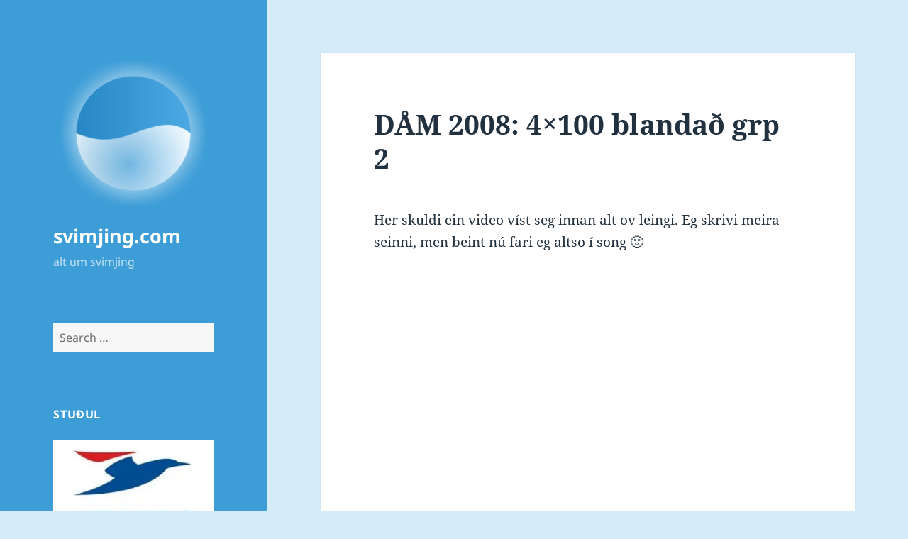

--- FILE ---
content_type: text/html; charset=UTF-8
request_url: https://www.svimjing.com/2008/06/15/dam-2008-4x100-blandad-grp-2/
body_size: 20520
content:
<!DOCTYPE html>
<html lang="fo" class="no-js">
<head>
	<meta charset="UTF-8">
	<meta name="viewport" content="width=device-width, initial-scale=1.0">
	<link rel="profile" href="https://gmpg.org/xfn/11">
	<link rel="pingback" href="https://www.svimjing.com/xmlrpc.php">
	<script>(function(html){html.className = html.className.replace(/\bno-js\b/,'js')})(document.documentElement);</script>
<style id="jetpack-boost-critical-css">@media all{.comment-form iframe{margin:0}.hentry #jp-relatedposts{margin:0;padding-top:0}.hentry .jp-relatedposts-headline em::before{opacity:.7}.hentry div#jp-relatedposts h3.jp-relatedposts-headline{font-family:"Noto Sans",sans-serif;font-size:12px;font-size:1.2rem;opacity:.7;text-transform:uppercase}@media screen and (min-width:77.5em){.hentry div#jp-relatedposts h3.jp-relatedposts-headline{font-size:13px;font-size:1.3rem}}}@media all{#jp-relatedposts{display:none;padding-top:1em;margin:1em 0;position:relative;clear:both}.jp-relatedposts::after{content:"";display:block;clear:both}#jp-relatedposts h3.jp-relatedposts-headline{margin:0 0 1em 0;display:inline-block;float:left;font-size:9pt;font-weight:700;font-family:inherit}#jp-relatedposts h3.jp-relatedposts-headline em::before{content:"";display:block;width:100%;min-width:30px;border-top:1px solid rgba(0,0,0,.2);margin-bottom:1em}#jp-relatedposts h3.jp-relatedposts-headline em{font-style:normal;font-weight:700}}@media all{a,body,div,em,fieldset,form,h1,h2,h3,html,iframe,label,li,object,p,small,span,strong,ul{border:0;font-family:inherit;font-size:100%;font-style:inherit;font-weight:inherit;margin:0;outline:0;padding:0;vertical-align:baseline}html{-webkit-box-sizing:border-box;-moz-box-sizing:border-box;box-sizing:border-box;font-size:62.5%;overflow-y:scroll;-webkit-text-size-adjust:100%;-ms-text-size-adjust:100%}*,:after,:before{-webkit-box-sizing:inherit;-moz-box-sizing:inherit;box-sizing:inherit}body{background:#f1f1f1}article,aside,figcaption,figure,footer,header,main,nav{display:block}ul{list-style:none}fieldset{min-width:inherit}a img{border:0}.byline:before,.cat-links:before,.comment-reply-title small a:before,.posted-on:before,.secondary-toggle:before{-moz-osx-font-smoothing:grayscale;-webkit-font-smoothing:antialiased;display:inline-block;font-family:Genericons;font-size:16px;font-style:normal;font-weight:400;font-variant:normal;line-height:1;speak:never;text-align:center;text-decoration:inherit;text-transform:none;vertical-align:top}body,button,input,select,textarea{color:#333;font-family:"Noto Serif",serif;font-size:15px;font-size:1.5rem;line-height:1.6}h1,h2,h3{clear:both;font-weight:700}p{margin-bottom:1.6em}strong{font-weight:700}em{font-style:italic}small{font-size:75%}ul{margin:0 0 1.6em 1.3333em}ul{list-style:disc}img{-ms-interpolation-mode:bicubic;border:0;height:auto;max-width:100%;vertical-align:middle}figure{margin:0}button,input,select,textarea{background-color:#f7f7f7;border-radius:0;font-size:16px;font-size:1.6rem;line-height:1.5;margin:0;max-width:100%;vertical-align:baseline}button,input{-webkit-hyphens:none;-moz-hyphens:none;-ms-hyphens:none;hyphens:none;line-height:normal}input,textarea{background-image:-webkit-linear-gradient(rgba(255,255,255,0),rgba(255,255,255,0));border:1px solid #eaeaea;border:1px solid rgba(51,51,51,.1);color:#707070;color:rgba(51,51,51,.7)}button,input[type=submit]{-webkit-appearance:button;background-color:#333;border:0;color:#fff;font-family:"Noto Sans",sans-serif;font-size:12px;font-size:1.2rem;font-weight:700;padding:.7917em 1.5em;text-transform:uppercase}input[type=search]{-webkit-appearance:textfield}input[type=search]::-webkit-search-cancel-button{-webkit-appearance:none}input[type=search],input[type=text],textarea{padding:.375em;width:100%}textarea{overflow:auto;vertical-align:top}.search-form input[type=submit],.widget .search-form input[type=submit]{padding:0}a{color:#333;text-decoration:none}.secondary-toggle{background-color:transparent;border:1px solid #eaeaea;border:1px solid rgba(51,51,51,.1);height:42px;overflow:hidden;padding:0;position:absolute;top:50%;right:0;text-align:center;-webkit-transform:translateY(-50%);-ms-transform:translateY(-50%);transform:translateY(-50%);width:42px}.secondary-toggle:before{color:#333;content:"";line-height:40px;width:40px}.screen-reader-text{clip-path:inset(50%);height:1px;overflow:hidden;position:absolute!important;width:1px}.site .skip-link{background-color:#f1f1f1;box-shadow:0 0 1px 1px rgba(0,0,0,.2);color:#21759b;display:block;font:bold 14px/normal"Noto Sans",sans-serif;left:-9999em;outline:0;padding:15px 23px 14px;text-decoration:none;text-transform:none;top:-9999em}.entry-content:after,.entry-content:before,.site-content:after,.site-content:before,.site:after,.site:before,.textwidget:after,.textwidget:before{content:"";display:table}.entry-content:after,.site-content:after,.site:after,.textwidget:after{clear:both}.site-header{background-color:#fff;border-bottom:1px solid rgba(51,51,51,.1);padding:7.6923%}.site-branding{min-height:2em;padding-right:60px;position:relative}.site-title{font-family:"Noto Sans",sans-serif;font-size:22px;font-size:2.2rem;font-weight:700;line-height:1.3636;margin-bottom:0}.custom-logo{max-height:84px;width:auto}.wp-custom-logo .site-title{margin-top:.545454545em}.site-description{display:none;font-family:"Noto Sans",sans-serif;font-size:12px;font-size:1.2rem;font-weight:400;line-height:1.5;margin:.5em 0 0;opacity:.7}.widget{color:#707070;color:rgba(51,51,51,.7);-webkit-hyphens:auto;-moz-hyphens:auto;-ms-hyphens:auto;hyphens:auto;margin:0 auto 9.09090%;width:100%;word-wrap:break-word}.widget input,.widget select{font-size:16px;font-size:1.6rem;line-height:1.5}.widget input{line-height:normal}.widget input[type=submit]{font-size:12px;font-size:1.2rem;padding:.7917em 1.5833em}.widget input[type=search]{padding:.375em}.widget-title{color:#333;font-family:"Noto Sans",sans-serif;margin:0 0 1.6em;letter-spacing:.04em;text-transform:uppercase}.widget>:last-child,.widget>nav>:last-child{margin-bottom:0}.widget_categories a,.widget_meta a,.widget_nav_menu a{border:0}.widget_categories ul,.widget_meta ul,.widget_nav_menu ul{list-style:none;margin:0}.widget_categories li,.widget_meta li,.widget_nav_menu li{border-top:1px solid #eaeaea;border-top:1px solid rgba(51,51,51,.1);padding:.7667em 0}.widget_categories li:first-child,.widget_meta li:first-child,.widget_nav_menu li:first-child{border-top:0;padding-top:0}.widget_categories li:last-child,.widget_meta li:last-child,.widget_nav_menu li:last-child{padding-bottom:0}.textwidget>:last-child{margin-bottom:0}.textwidget a{border-bottom:1px solid #333}.secondary{background-color:#fff;display:none;padding:0 7.6923%}.widget-area{margin:9.09090%auto 0}.hentry{background-color:#fff;padding-top:7.6923%;position:relative}.entry-header{padding:0 7.6923%}.entry-title{font-size:26px;font-size:2.6rem;line-height:1.1538;margin-bottom:.9231em}.entry-content{padding:0 7.6923% 7.6923%}.entry-content>:last-child{margin-bottom:0}.entry-content{-webkit-hyphens:auto;-moz-hyphens:auto;-ms-hyphens:auto;hyphens:auto;word-wrap:break-word}.entry-content h3{font-size:18px;font-size:1.8rem;line-height:1.3333;margin-top:2.6667em;margin-bottom:1.3333em}.entry-content a{border-bottom:1px solid #333}.entry-footer{background-color:#f7f7f7;color:#707070;color:rgba(51,51,51,.7);font-family:"Noto Sans",sans-serif;font-size:12px;font-size:1.2rem;line-height:1.5;padding:3.8461% 7.6923%}.entry-footer a{border-bottom:1px solid transparent;color:#707070;color:rgba(51,51,51,.7)}.updated:not(.published){display:none}.byline:before,.cat-links:before,.posted-on:before{margin-right:2px;position:relative}.byline,.cat-links,.posted-on{margin-right:1em}.posted-on:before{content:""}.byline:before{content:""}.cat-links:before{content:""}.comments-area{background-color:#fff;border-top:1px solid #eaeaea;border-top:1px solid rgba(51,51,51,.1);padding:7.6923%}.comment-reply-title{font-family:"Noto Serif",serif;font-size:18px;font-size:1.8rem;line-height:1.3333}.comment-form{padding-top:1.6em}.comment-reply-title small{font-size:100%}.comment-reply-title small a{border:0;float:right;height:32px;overflow:hidden;width:26px}.comment-reply-title small a:before{content:"";font-size:32px;position:relative;top:-3px}iframe,object{margin-bottom:1.6em;max-width:100%;vertical-align:middle}@-ms-viewport{width:device-width}@viewport{width:device-width}@media screen and (min-width:38.75em){ul{margin-left:0}.site-branding{min-height:3.2em}.site-title{font-size:22px;font-size:2.2rem;line-height:1.0909}.site-description{display:block}.secondary{box-shadow:0 0 1px rgba(0,0,0,.15);margin:7.6923% 7.6923%0;padding:7.6923% 7.6923%0}.main-navigation{margin-bottom:11.1111%}.widget-area{margin-top:0}.widget{margin-bottom:11.1111%}.site-main{padding:7.6923%0}.hentry{box-shadow:0 0 1px rgba(0,0,0,.15);margin:0 7.6923%}.entry-header{padding:0 9.0909%}.entry-content{padding:0 9.0909% 9.0909%}.entry-footer{padding:4.5454% 9.0909%}.comments-area{border-top:0;box-shadow:0 0 1px rgba(0,0,0,.15);margin:7.6923% 7.6923%0}}@media screen and (min-width:46.25em){body,button,input,select,textarea{font-size:17px;font-size:1.7rem;line-height:1.6471}button,input{line-height:normal}p,ul{margin-bottom:1.6471em}button,input[type=submit]{font-size:14px;font-size:1.4rem;padding:.8214em 1.6429em}input[type=search],input[type=text],textarea{padding:.5em}.main-navigation{font-size:14px;font-size:1.4rem;line-height:1.5}.secondary-toggle{height:56px;width:56px}.secondary-toggle:before{line-height:54px;width:54px}.entry-footer{font-size:14px;font-size:1.4rem}.site-branding{min-height:3.7059em;padding-right:66px}.site-title{font-size:29px;font-size:2.9rem;line-height:1.2069}.custom-logo{max-height:105px}.wp-custom-logo .site-title{margin-top:.482758621em}.site-description{font-size:14px;font-size:1.4rem}.widget{font-size:14px;font-size:1.4rem;line-height:1.5}.widget p,.widget ul{margin-bottom:1.5em}.widget input,.widget select{line-height:1.75}.widget input{line-height:normal}.widget input[type=submit]{font-size:14px;font-size:1.4rem;padding:.8214em 1.6429em}.widget input[type=search]{padding:.5625em}.widget-title{margin:0 0 1.5em}.widget_categories li,.widget_meta li,.widget_nav_menu li{padding:.9643em 0}.entry-title{font-size:35px;font-size:3.5rem;line-height:1.2;margin-bottom:1.2em}.entry-content h3{font-size:24px;font-size:2.4rem;line-height:1.1667;margin-top:2.3333em;margin-bottom:1.1667em}.byline:before,.cat-links:before,.posted-on:before{top:3px}.comment-reply-title{font-size:24px;font-size:2.4rem;line-height:1.1667}.comment-form{padding-top:1.6471em}.comment-reply-title small a:before{top:-1px}iframe,object{margin-bottom:1.6471em}}@media screen and (min-width:55em){body,button,input,select,textarea{font-size:19px;font-size:1.9rem;line-height:1.6842}button,input{line-height:normal}p,ul{margin-bottom:1.6842em}button,input[type=submit]{font-size:16px;font-size:1.6rem;padding:.8125em 1.625em}input[type=search],input[type=text],textarea{padding:.5278em}.main-navigation{font-size:16px;font-size:1.6rem;line-height:1.5}.secondary-toggle{height:64px;width:64px}.secondary-toggle:before{line-height:62px;width:62px}.entry-footer{font-size:16px;font-size:1.6rem}.site-branding{min-height:3.7895em;padding-right:74px}.site-title{font-size:32px;font-size:3.2rem;line-height:1.25}.custom-logo{max-height:104px}.wp-custom-logo .site-title{margin-top:.5em}.site-description{font-size:16px;font-size:1.6rem}.widget{font-size:16px;font-size:1.6rem}.widget input,.widget select{line-height:1.5}.widget input{line-height:normal}.widget input[type=submit]{font-size:16px;font-size:1.6rem;padding:.8125em 1.625em}.widget input[type=search]{padding:.75em}.widget_categories li,.widget_meta li,.widget_nav_menu li{padding:.7188em 0}.entry-title{font-size:39px;font-size:3.9rem;line-height:1.2308;margin-bottom:1.2308em}.entry-content h3{font-size:27px;font-size:2.7rem;line-height:1.1852;margin-top:2.3704em;margin-bottom:1.1852em}.byline:before,.cat-links:before,.posted-on:before{top:4px}.comment-reply-title{font-size:27px;font-size:2.7rem;line-height:1.1852}.comment-form{padding-top:1.6842em}iframe,object{margin-bottom:1.6842em}}@media screen and (min-width:59.6875em){body:before{background-color:#fff;box-shadow:0 0 1px rgba(0,0,0,.15);content:"";display:block;height:100%;min-height:100%;position:fixed;top:0;left:0;width:29.4118%;z-index:0}.site{margin:0 auto;max-width:1403px}.sidebar{float:left;margin-right:-100%;max-width:413px;position:relative;width:29.4118%}.secondary{background-color:transparent;box-shadow:none;display:block;margin:0;padding:0}.site-main{padding:8.3333%0}.site-content{display:block;float:left;margin-left:29.4118%;width:70.5882%}body{font-size:15px;font-size:1.5rem;line-height:1.6}p,ul{margin-bottom:1.6em}button,input,select,textarea{font-size:16px;font-size:1.6rem;line-height:1.5}button,input{line-height:normal}button,input[type=submit]{font-size:12px;font-size:1.2rem;padding:.7917em 1.5833em}input[type=search],input[type=text],textarea{padding:.375em}.main-navigation{font-size:12px;font-size:1.2rem;margin:0 20% 20%}.secondary-toggle{display:none}.entry-footer{font-size:12px;font-size:1.2rem}.site-header{background-color:transparent;border-bottom:0;margin:20%0;padding:0 20%}.site-branding{min-height:0;padding:0}.site-title{font-size:22px;font-size:2.2rem;line-height:1.3636}.custom-logo{max-height:none}.wp-custom-logo .site-title{margin-top:.545454545em}.site-description{font-size:12px;font-size:1.2rem}.widget{font-size:12px;font-size:1.2rem;margin:0 0 20%;padding:0 20%}.widget input,.widget select{font-size:12px;font-size:1.2rem}.widget input[type=submit]{font-size:12px;font-size:1.2rem;padding:.5417em 1.0833em}.widget input[type=search]{padding:.4583em}.widget_categories li,.widget_meta li,.widget_nav_menu li{padding:.4583em 0}.hentry{margin:0 8.3333%}.hentry{padding-top:8.3333%}.entry-header{padding:0 10%}.entry-title{font-size:31px;font-size:3.1rem;line-height:1.1613;margin-bottom:1.1613em}.entry-content{padding:0 10% 10%}.entry-content h3{font-size:22px;font-size:2.2rem;line-height:1.3636;margin-top:2.1818em;margin-bottom:1.0909em}.entry-footer{padding:5% 10%}.byline:before,.cat-links:before,.posted-on:before{top:0}.comment-reply-title{font-size:18px;font-size:1.8rem;line-height:1.3333}.comments-area{margin:8.3333% 8.3333%0;padding:8.3333%}.comment-form{padding-top:1.6em}.comment-reply-title small a:before{top:-3px}iframe,object{margin-bottom:1.6em}}@media screen and (min-width:68.75em){body,button,input,select,textarea{font-size:17px;font-size:1.7rem;line-height:1.6471}button,input{line-height:normal}p,ul{margin-bottom:1.6471em}button,input[type=submit]{font-size:14px;font-size:1.4rem;padding:.8214em 1.5714em}input[type=search],input[type=text],textarea{padding:.5em}.main-navigation{font-size:14px;font-size:1.4rem}.entry-footer{font-size:14px;font-size:1.4rem}.site-title{font-size:24px;font-size:2.4rem;line-height:1.1667}.wp-custom-logo .site-title{margin-top:.583333333em}.site-description{font-size:14px;font-size:1.4rem}.widget{font-size:14px;font-size:1.4rem}.widget input,.widget select{font-size:14px;font-size:1.4rem}.widget input[type=submit]{font-size:12px;font-size:1.2rem;padding:.75em 1.5em}.widget input[type=search]{padding:.5em}.widget_categories li,.widget_meta li,.widget_nav_menu li{padding:.4643em 0}.entry-title{font-size:35px;font-size:3.5rem;line-height:1.2;margin-bottom:1.2em}.entry-content h3{font-size:24px;font-size:2.4rem;line-height:1.1667;margin-top:2.3333em;margin-bottom:1.1667em}.byline:before,.cat-links:before,.posted-on:before{top:3px}.comment-reply-title{font-size:24px;font-size:2.4rem;line-height:1.1667}.comment-form{padding-top:1.6471em}.comment-reply-title small a:before{top:-1px}iframe,object{margin-bottom:1.6471em}}@media screen and (min-width:77.5em){body,button,input,select,textarea{font-size:19px;font-size:1.9rem;line-height:1.6842}button,input{line-height:normal}p,ul{margin-bottom:1.6842em}button,input[type=submit]{font-size:16px;font-size:1.6rem;padding:.8125em 1.625em}input[type=search],input[type=text],textarea{padding:.5278em}.main-navigation{font-size:16px;font-size:1.6rem}.entry-footer{font-size:16px;font-size:1.6rem}.site-title{font-size:27px;font-size:2.7rem;line-height:1.1852}.wp-custom-logo .site-title{margin-top:.592592593em}.site-description{font-size:16px;font-size:1.6rem}.widget{font-size:16px;font-size:1.6rem}.widget input,.widget select{font-size:16px;font-size:1.6rem}.widget input[type=submit]{font-size:13px;font-size:1.3rem;padding:.8462em 1.6923em}.widget input[type=search]{padding:.5em}.widget_categories li,.widget_meta li,.widget_nav_menu li{padding:.4688em 0}.entry-title{font-size:39px;font-size:3.9rem;line-height:1.2308;margin-bottom:1.2308em}.entry-content h3{font-size:27px;font-size:2.7rem;line-height:1.1852;margin-top:2.3704em;margin-bottom:1.1852em}.byline:before,.cat-links:before,.posted-on:before{top:4px}.comment-reply-title{font-size:27px;font-size:2.7rem;line-height:1.1852}.comment-form{padding-top:1.6842em}iframe,object{margin-bottom:1.6842em}}@media screen and (min-width:87.6875em){body:before{width:-webkit-calc(50% - 289px);width:calc(50% - 289px)}}}@media all{[class^=wp-block-] figcaption{color:#707070;font-family:"Noto Sans",sans-serif;font-size:12px;line-height:1.5;margin-bottom:0;padding:.5em 0}@media screen and (min-width:46.25em){[class^=wp-block-] figcaption{font-size:14px}}@media screen and (min-width:55em){[class^=wp-block-] figcaption{font-size:16px}}@media screen and (min-width:59.6875em){[class^=wp-block-] figcaption{font-size:12px}}@media screen and (min-width:68.75em){[class^=wp-block-] figcaption{font-size:14px}}@media screen and (min-width:77.5em){[class^=wp-block-] figcaption{font-size:16px}}.wp-block-file a.wp-block-file__button{background-color:#333;border:0;border-radius:0;color:#fff;font-family:"Noto Sans",sans-serif;font-size:12px;font-weight:700;line-height:1.5;margin-top:2em;padding:.7917em 1.5em;text-transform:uppercase;vertical-align:baseline}@media screen and (min-width:46.25em){.wp-block-file a.wp-block-file__button{font-size:14px;font-size:1.4rem;padding:.8214em 1.6429em}}@media screen and (min-width:55em){.wp-block-file a.wp-block-file__button{font-size:16px;font-size:1.6rem;padding:.8125em 1.625em}}@media screen and (min-width:59.6875em){.wp-block-file a.wp-block-file__button{font-size:12px;font-size:1.2rem;padding:.7917em 1.5833em}}@media screen and (min-width:68.75em){.wp-block-file a.wp-block-file__button{font-size:14px;font-size:1.4rem;padding:.8214em 1.5714em}}@media screen and (min-width:77.5em){.wp-block-file a.wp-block-file__button{font-size:16px;font-size:1.6rem;padding:.8125em 1.625em}}}@media all{.swiper{display:block;list-style:none;margin-left:auto;margin-right:auto;overflow:hidden;padding:0;position:relative;z-index:1}.swiper-wrapper{box-sizing:initial;display:flex;height:100%;position:relative;width:100%;z-index:1}.swiper-wrapper{transform:translateZ(0)}.swiper-button-next,.swiper-button-prev{align-items:center;color:#007aff;display:flex;height:44px;justify-content:center;margin-top:-22px;position:absolute;top:50%;width:27px;z-index:10}.swiper-button-next svg,.swiper-button-prev svg{height:100%;-o-object-fit:contain;object-fit:contain;transform-origin:center;width:100%}.swiper-button-prev{left:10px;right:auto}.swiper-button-next:after,.swiper-button-prev:after{font-family:swiper-icons;font-size:44px;font-variant:normal;letter-spacing:0;line-height:1;text-transform:none!important}.swiper-button-prev:after{content:"prev"}.swiper-button-next{left:auto;right:10px}.swiper-button-next:after{content:"next"}.swiper-pagination{position:absolute;text-align:center;transform:translateZ(0);z-index:10}}@media all{.jp-carousel-overlay .swiper-button-next,.jp-carousel-overlay .swiper-button-prev{background-image:none}.jp-carousel-wrap *{line-height:inherit}.jp-carousel-wrap.swiper{height:auto;width:100vw}.jp-carousel-overlay .swiper-button-next,.jp-carousel-overlay .swiper-button-prev{opacity:.5;height:initial;width:initial;padding:20px 40px;background-image:none}.jp-carousel-overlay .swiper-button-next::after,.jp-carousel-overlay .swiper-button-prev::after{content:none}.jp-carousel-overlay .swiper-button-next svg,.jp-carousel-overlay .swiper-button-prev svg{height:30px;width:28px;background:var(--jp-carousel-bg-color);border-radius:4px}.jp-carousel-overlay{font-family:"Helvetica Neue",sans-serif!important;z-index:2147483647;overflow-x:hidden;overflow-y:auto;direction:ltr;position:fixed;top:0;right:0;bottom:0;left:0;background:var(--jp-carousel-bg-color)}.jp-carousel-overlay *{box-sizing:border-box}.jp-carousel-overlay h2::before,.jp-carousel-overlay h3::before{content:none;display:none}.jp-carousel-overlay .swiper .swiper-button-prev{left:0;right:auto}.jp-carousel-overlay .swiper .swiper-button-next{right:0;left:auto}.jp-carousel-container{display:grid;grid-template-rows:1fr 64px;height:100%}.jp-carousel-info{display:flex;flex-direction:column;text-align:left!important;-webkit-font-smoothing:subpixel-antialiased!important;z-index:100;background-color:var(--jp-carousel-bg-color);opacity:1}.jp-carousel-info-footer{position:relative;background-color:var(--jp-carousel-bg-color);height:64px;display:flex;align-items:center;justify-content:space-between;width:100vw}.jp-carousel-info-extra{display:none;background-color:var(--jp-carousel-bg-color);padding:35px;width:100vw;border-top:1px solid var(--jp-carousel-bg-faded-color)}.jp-carousel-title-and-caption{margin-bottom:15px}.jp-carousel-photo-info{left:0!important;width:100%!important}.jp-carousel-comments-wrapper{padding:0;width:100%!important;display:none}.jp-carousel-close-hint{letter-spacing:0!important;position:fixed;top:20px;right:30px;padding:10px;text-align:right;width:45px;height:45px;z-index:15;color:var(--jp-carousel-primary-color)}.jp-carousel-close-hint svg{padding:3px 2px;background:var(--jp-carousel-bg-color);border-radius:4px}.jp-carousel-pagination-container{flex:1;margin:0 15px 0 35px}.jp-carousel-pagination,.jp-swiper-pagination{color:var(--jp-carousel-primary-color);font-size:15px;font-weight:400;white-space:nowrap;display:none;position:static!important}.jp-carousel-pagination-container .swiper-pagination{text-align:left;line-height:8px}.jp-carousel-pagination{padding-left:5px}.jp-carousel-info-footer .jp-carousel-photo-title-container{flex:4;justify-content:center;overflow:hidden;margin:0}.jp-carousel-photo-caption,.jp-carousel-photo-title{background:0 0!important;border:none!important;display:inline-block;font:400 20px/1.3em"Helvetica Neue",sans-serif;line-height:normal;letter-spacing:0!important;margin:0 0 10px 0;padding:0;overflow:hidden;text-shadow:none!important;text-transform:none!important;color:var(--jp-carousel-primary-color)}.jp-carousel-info-footer .jp-carousel-photo-caption{text-align:center;font-size:15px;white-space:nowrap;color:var(--jp-carousel-primary-subtle-color);margin:0;text-overflow:ellipsis}.jp-carousel-photo-title{font-size:32px;margin-bottom:2px}.jp-carousel-photo-description{color:var(--jp-carousel-primary-subtle-color);font-size:16px;margin:25px 0;width:100%;overflow:hidden;overflow-wrap:break-word}.jp-carousel-caption{font-size:14px;font-weight:400;margin:0}.jp-carousel-image-meta{color:var(--jp-carousel-primary-color);font:12px/1.4"Helvetica Neue",sans-serif!important;width:100%;display:none}.jp-carousel-image-meta ul{margin:0!important;padding:0!important;list-style:none!important}a.jp-carousel-image-download{display:inline-block;clear:both;color:var(--jp-carousel-primary-subtle-color);line-height:1;font-weight:400;font-size:14px;text-decoration:none}a.jp-carousel-image-download svg{display:inline-block;vertical-align:middle;margin:0 3px;padding-bottom:2px}.jp-carousel-comments{font:15px/1.7"Helvetica Neue",sans-serif!important;font-weight:400;background:none transparent;width:100%;bottom:10px;margin-top:20px}#jp-carousel-comment-form{margin:0 0 10px!important;width:100%}textarea#jp-carousel-comment-form-comment-field{background:var(--jp-carousel-bg-faded-color);border:1px solid var(--jp-carousel-border-color);color:var(--jp-carousel-primary-subtle-color);font:16px/1.4"Helvetica Neue",sans-serif!important;width:100%;padding:10px 10px 5px;margin:0;float:none;height:147px;box-shadow:inset 2px 2px 2px rgba(0,0,0,.1);border-radius:3px;overflow:hidden;box-sizing:border-box}textarea#jp-carousel-comment-form-comment-field::-webkit-input-placeholder{color:#555}#jp-carousel-loading-overlay{display:none;position:fixed;top:0;bottom:0;left:0;right:0}#jp-carousel-loading-wrapper{display:flex;align-items:center;justify-content:center;height:100vh;width:100vw}#jp-carousel-library-loading,#jp-carousel-library-loading::after{border-radius:50%;width:40px;height:40px}#jp-carousel-library-loading{float:left;margin:22px 0 0 10px;font-size:10px;position:relative;text-indent:-9999em;border-top:8px solid rgba(255,255,255,.2);border-right:8px solid rgba(255,255,255,.2);border-bottom:8px solid rgba(255,255,255,.2);border-left:8px solid var(--jp-carousel-primary-color);transform:translateZ(0)}#jp-carousel-comment-form-spinner,#jp-carousel-comment-form-spinner::after{border-radius:50%;width:20px;height:20px}#jp-carousel-comment-form-spinner{display:none;float:left;font-size:10px;position:absolute;text-indent:-9999em;border-top:4px solid rgba(255,255,255,.2);border-right:4px solid rgba(255,255,255,.2);border-bottom:4px solid rgba(255,255,255,.2);border-left:4px solid var(--jp-carousel-primary-color);transform:translateZ(0);margin:0 auto;top:calc(50% - 15px);left:0;bottom:0;right:0}.jp-carousel-info-content-wrapper{max-width:800px;margin:auto}#jp-carousel-comment-form-submit-and-info-wrapper{display:none;overflow:hidden;width:100%}#jp-carousel-comment-form-commenting-as input{background:var(--jp-carousel-bg-color);border:1px solid var(--jp-carousel-border-color);color:var(--jp-carousel-primary-subtle-color);font:16px/1.4"Helvetica Neue",sans-serif!important;padding:10px;float:left;box-shadow:inset 2px 2px 2px rgba(0,0,0,.2);border-radius:2px;width:285px}#jp-carousel-comment-form-commenting-as fieldset{float:left;border:none;margin:20px 0 0 0;padding:0;clear:both}#jp-carousel-comment-form-commenting-as label{font:400 13px/1.7"Helvetica Neue",sans-serif!important;margin:0 20px 3px 0;float:left;width:100px}#jp-carousel-comment-form-button-submit{margin-top:20px;margin-left:auto;display:block;border:solid 1px var(--jp-carousel-primary-color);background:var(--jp-carousel-bg-color);border-radius:3px;padding:8px 16px;font-size:14px;color:var(--jp-carousel-primary-color)}#jp-carousel-comment-form-container{margin-bottom:15px;width:100%;margin-top:20px;color:var(--jp-carousel-primary-subtle-color);position:relative;overflow:hidden}#jp-carousel-comment-post-results{display:none;overflow:auto;width:100%}#jp-carousel-comments-loading{font:400 15px/1.7"Helvetica Neue",sans-serif!important;display:none;color:var(--jp-carousel-primary-subtle-color);text-align:left;margin-bottom:20px;width:100%;bottom:10px;margin-top:20px}.jp-carousel-photo-icons-container{flex:1;display:block;text-align:right;margin:0 20px 0 30px;white-space:nowrap}.jp-carousel-icon-btn{padding:16px;text-decoration:none;border:none;background:0 0;display:inline-block;height:64px}.jp-carousel-icon{border:none;display:inline-block;line-height:0;font-weight:400;font-style:normal;border-radius:4px;width:31px;padding:4px 3px 3px}.jp-carousel-icon svg{display:inline-block}.jp-carousel-overlay rect{fill:var(--jp-carousel-primary-color)}.jp-carousel-icon .jp-carousel-has-comments-indicator{display:none;font-size:12px;vertical-align:top;margin-left:-16px;line-height:1;padding:2px 4px;border-radius:4px;background:var(--jp-carousel-primary-color);color:var(--jp-carousel-bg-color);font-weight:400;font-family:"Helvetica Neue",sans-serif!important;position:relative}@media only screen and (max-width:760px){.jp-carousel-overlay .swiper .swiper-button-next,.jp-carousel-overlay .swiper .swiper-button-prev{display:none!important}.jp-carousel-image-meta{float:none!important;width:100%!important;box-sizing:border-box;margin-left:0}.jp-carousel-close-hint{font-size:26px!important;position:fixed!important;top:10px;right:10px}.jp-carousel-wrap{background-color:var(--jp-carousel-bg-color)}.jp-carousel-caption{overflow:visible!important}.jp-carousel-info-footer .jp-carousel-photo-title-container{display:none}.jp-carousel-photo-icons-container{margin:0 10px 0 0;white-space:nowrap}.jp-carousel-icon-btn{padding-left:20px}.jp-carousel-pagination{padding-left:5px}.jp-carousel-pagination-container{margin-left:25px}#jp-carousel-comment-form-commenting-as fieldset,#jp-carousel-comment-form-commenting-as input{width:100%;float:none}}}</style><title>DÅM 2008: 4&#215;100 blandað grp 2 &#8211; svimjing.com</title>
<meta name='robots' content='max-image-preview:large' />
<!-- Jetpack Site Verification Tags -->
<meta name="google-site-verification" content="CWSbp8C-62J9kIhoR80xFVC631zwApxCrdErGsiK1QU" />
<link rel='dns-prefetch' href='//secure.gravatar.com' />
<link rel='dns-prefetch' href='//www.googletagmanager.com' />
<link rel='dns-prefetch' href='//stats.wp.com' />
<link rel='dns-prefetch' href='//jetpack.wordpress.com' />
<link rel='dns-prefetch' href='//s0.wp.com' />
<link rel='dns-prefetch' href='//public-api.wordpress.com' />
<link rel='dns-prefetch' href='//0.gravatar.com' />
<link rel='dns-prefetch' href='//1.gravatar.com' />
<link rel='dns-prefetch' href='//2.gravatar.com' />
<link rel='preconnect' href='//i0.wp.com' />
<link rel="alternate" type="application/rss+xml" title="svimjing.com &raquo; kelda" href="https://www.svimjing.com/feed/" />
<link rel="alternate" type="application/rss+xml" title="svimjing.com &raquo; viðmerkingakelda" href="https://www.svimjing.com/comments/feed/" />
<link rel="alternate" type="application/rss+xml" title="svimjing.com &raquo; DÅM 2008: 4&#215;100 blandað grp 2 viðmerkingakelda" href="https://www.svimjing.com/2008/06/15/dam-2008-4x100-blandad-grp-2/feed/" />
<link rel="alternate" title="oEmbed (JSON)" type="application/json+oembed" href="https://www.svimjing.com/wp-json/oembed/1.0/embed?url=https%3A%2F%2Fwww.svimjing.com%2F2008%2F06%2F15%2Fdam-2008-4x100-blandad-grp-2%2F" />
<link rel="alternate" title="oEmbed (XML)" type="text/xml+oembed" href="https://www.svimjing.com/wp-json/oembed/1.0/embed?url=https%3A%2F%2Fwww.svimjing.com%2F2008%2F06%2F15%2Fdam-2008-4x100-blandad-grp-2%2F&#038;format=xml" />
<style id='wp-img-auto-sizes-contain-inline-css'>
img:is([sizes=auto i],[sizes^="auto," i]){contain-intrinsic-size:3000px 1500px}
/*# sourceURL=wp-img-auto-sizes-contain-inline-css */
</style>
<noscript><link rel='stylesheet' id='twentyfifteen-jetpack-css' href='https://www.svimjing.com/wp-content/plugins/jetpack/modules/theme-tools/compat/twentyfifteen.css?ver=15.4' media='all' />
</noscript><link data-media="all" onload="this.media=this.dataset.media; delete this.dataset.media; this.removeAttribute( &apos;onload&apos; );" rel='stylesheet' id='twentyfifteen-jetpack-css' href='https://www.svimjing.com/wp-content/plugins/jetpack/modules/theme-tools/compat/twentyfifteen.css?ver=15.4' media="not all" />
<noscript><link rel='stylesheet' id='jetpack_related-posts-css' href='https://www.svimjing.com/wp-content/plugins/jetpack/modules/related-posts/related-posts.css?ver=20240116' media='all' />
</noscript><link data-media="all" onload="this.media=this.dataset.media; delete this.dataset.media; this.removeAttribute( &apos;onload&apos; );" rel='stylesheet' id='jetpack_related-posts-css' href='https://www.svimjing.com/wp-content/plugins/jetpack/modules/related-posts/related-posts.css?ver=20240116' media="not all" />
<style id='wp-emoji-styles-inline-css'>

	img.wp-smiley, img.emoji {
		display: inline !important;
		border: none !important;
		box-shadow: none !important;
		height: 1em !important;
		width: 1em !important;
		margin: 0 0.07em !important;
		vertical-align: -0.1em !important;
		background: none !important;
		padding: 0 !important;
	}
/*# sourceURL=wp-emoji-styles-inline-css */
</style>
<style id='wp-block-library-inline-css'>
:root{--wp-block-synced-color:#7a00df;--wp-block-synced-color--rgb:122,0,223;--wp-bound-block-color:var(--wp-block-synced-color);--wp-editor-canvas-background:#ddd;--wp-admin-theme-color:#007cba;--wp-admin-theme-color--rgb:0,124,186;--wp-admin-theme-color-darker-10:#006ba1;--wp-admin-theme-color-darker-10--rgb:0,107,160.5;--wp-admin-theme-color-darker-20:#005a87;--wp-admin-theme-color-darker-20--rgb:0,90,135;--wp-admin-border-width-focus:2px}@media (min-resolution:192dpi){:root{--wp-admin-border-width-focus:1.5px}}.wp-element-button{cursor:pointer}:root .has-very-light-gray-background-color{background-color:#eee}:root .has-very-dark-gray-background-color{background-color:#313131}:root .has-very-light-gray-color{color:#eee}:root .has-very-dark-gray-color{color:#313131}:root .has-vivid-green-cyan-to-vivid-cyan-blue-gradient-background{background:linear-gradient(135deg,#00d084,#0693e3)}:root .has-purple-crush-gradient-background{background:linear-gradient(135deg,#34e2e4,#4721fb 50%,#ab1dfe)}:root .has-hazy-dawn-gradient-background{background:linear-gradient(135deg,#faaca8,#dad0ec)}:root .has-subdued-olive-gradient-background{background:linear-gradient(135deg,#fafae1,#67a671)}:root .has-atomic-cream-gradient-background{background:linear-gradient(135deg,#fdd79a,#004a59)}:root .has-nightshade-gradient-background{background:linear-gradient(135deg,#330968,#31cdcf)}:root .has-midnight-gradient-background{background:linear-gradient(135deg,#020381,#2874fc)}:root{--wp--preset--font-size--normal:16px;--wp--preset--font-size--huge:42px}.has-regular-font-size{font-size:1em}.has-larger-font-size{font-size:2.625em}.has-normal-font-size{font-size:var(--wp--preset--font-size--normal)}.has-huge-font-size{font-size:var(--wp--preset--font-size--huge)}.has-text-align-center{text-align:center}.has-text-align-left{text-align:left}.has-text-align-right{text-align:right}.has-fit-text{white-space:nowrap!important}#end-resizable-editor-section{display:none}.aligncenter{clear:both}.items-justified-left{justify-content:flex-start}.items-justified-center{justify-content:center}.items-justified-right{justify-content:flex-end}.items-justified-space-between{justify-content:space-between}.screen-reader-text{border:0;clip-path:inset(50%);height:1px;margin:-1px;overflow:hidden;padding:0;position:absolute;width:1px;word-wrap:normal!important}.screen-reader-text:focus{background-color:#ddd;clip-path:none;color:#444;display:block;font-size:1em;height:auto;left:5px;line-height:normal;padding:15px 23px 14px;text-decoration:none;top:5px;width:auto;z-index:100000}html :where(.has-border-color){border-style:solid}html :where([style*=border-top-color]){border-top-style:solid}html :where([style*=border-right-color]){border-right-style:solid}html :where([style*=border-bottom-color]){border-bottom-style:solid}html :where([style*=border-left-color]){border-left-style:solid}html :where([style*=border-width]){border-style:solid}html :where([style*=border-top-width]){border-top-style:solid}html :where([style*=border-right-width]){border-right-style:solid}html :where([style*=border-bottom-width]){border-bottom-style:solid}html :where([style*=border-left-width]){border-left-style:solid}html :where(img[class*=wp-image-]){height:auto;max-width:100%}:where(figure){margin:0 0 1em}html :where(.is-position-sticky){--wp-admin--admin-bar--position-offset:var(--wp-admin--admin-bar--height,0px)}@media screen and (max-width:600px){html :where(.is-position-sticky){--wp-admin--admin-bar--position-offset:0px}}

/*# sourceURL=wp-block-library-inline-css */
</style><style id='global-styles-inline-css'>
:root{--wp--preset--aspect-ratio--square: 1;--wp--preset--aspect-ratio--4-3: 4/3;--wp--preset--aspect-ratio--3-4: 3/4;--wp--preset--aspect-ratio--3-2: 3/2;--wp--preset--aspect-ratio--2-3: 2/3;--wp--preset--aspect-ratio--16-9: 16/9;--wp--preset--aspect-ratio--9-16: 9/16;--wp--preset--color--black: #000000;--wp--preset--color--cyan-bluish-gray: #abb8c3;--wp--preset--color--white: #fff;--wp--preset--color--pale-pink: #f78da7;--wp--preset--color--vivid-red: #cf2e2e;--wp--preset--color--luminous-vivid-orange: #ff6900;--wp--preset--color--luminous-vivid-amber: #fcb900;--wp--preset--color--light-green-cyan: #7bdcb5;--wp--preset--color--vivid-green-cyan: #00d084;--wp--preset--color--pale-cyan-blue: #8ed1fc;--wp--preset--color--vivid-cyan-blue: #0693e3;--wp--preset--color--vivid-purple: #9b51e0;--wp--preset--color--dark-gray: #111;--wp--preset--color--light-gray: #f1f1f1;--wp--preset--color--yellow: #f4ca16;--wp--preset--color--dark-brown: #352712;--wp--preset--color--medium-pink: #e53b51;--wp--preset--color--light-pink: #ffe5d1;--wp--preset--color--dark-purple: #2e2256;--wp--preset--color--purple: #674970;--wp--preset--color--blue-gray: #22313f;--wp--preset--color--bright-blue: #55c3dc;--wp--preset--color--light-blue: #e9f2f9;--wp--preset--gradient--vivid-cyan-blue-to-vivid-purple: linear-gradient(135deg,rgb(6,147,227) 0%,rgb(155,81,224) 100%);--wp--preset--gradient--light-green-cyan-to-vivid-green-cyan: linear-gradient(135deg,rgb(122,220,180) 0%,rgb(0,208,130) 100%);--wp--preset--gradient--luminous-vivid-amber-to-luminous-vivid-orange: linear-gradient(135deg,rgb(252,185,0) 0%,rgb(255,105,0) 100%);--wp--preset--gradient--luminous-vivid-orange-to-vivid-red: linear-gradient(135deg,rgb(255,105,0) 0%,rgb(207,46,46) 100%);--wp--preset--gradient--very-light-gray-to-cyan-bluish-gray: linear-gradient(135deg,rgb(238,238,238) 0%,rgb(169,184,195) 100%);--wp--preset--gradient--cool-to-warm-spectrum: linear-gradient(135deg,rgb(74,234,220) 0%,rgb(151,120,209) 20%,rgb(207,42,186) 40%,rgb(238,44,130) 60%,rgb(251,105,98) 80%,rgb(254,248,76) 100%);--wp--preset--gradient--blush-light-purple: linear-gradient(135deg,rgb(255,206,236) 0%,rgb(152,150,240) 100%);--wp--preset--gradient--blush-bordeaux: linear-gradient(135deg,rgb(254,205,165) 0%,rgb(254,45,45) 50%,rgb(107,0,62) 100%);--wp--preset--gradient--luminous-dusk: linear-gradient(135deg,rgb(255,203,112) 0%,rgb(199,81,192) 50%,rgb(65,88,208) 100%);--wp--preset--gradient--pale-ocean: linear-gradient(135deg,rgb(255,245,203) 0%,rgb(182,227,212) 50%,rgb(51,167,181) 100%);--wp--preset--gradient--electric-grass: linear-gradient(135deg,rgb(202,248,128) 0%,rgb(113,206,126) 100%);--wp--preset--gradient--midnight: linear-gradient(135deg,rgb(2,3,129) 0%,rgb(40,116,252) 100%);--wp--preset--gradient--dark-gray-gradient-gradient: linear-gradient(90deg, rgba(17,17,17,1) 0%, rgba(42,42,42,1) 100%);--wp--preset--gradient--light-gray-gradient: linear-gradient(90deg, rgba(241,241,241,1) 0%, rgba(215,215,215,1) 100%);--wp--preset--gradient--white-gradient: linear-gradient(90deg, rgba(255,255,255,1) 0%, rgba(230,230,230,1) 100%);--wp--preset--gradient--yellow-gradient: linear-gradient(90deg, rgba(244,202,22,1) 0%, rgba(205,168,10,1) 100%);--wp--preset--gradient--dark-brown-gradient: linear-gradient(90deg, rgba(53,39,18,1) 0%, rgba(91,67,31,1) 100%);--wp--preset--gradient--medium-pink-gradient: linear-gradient(90deg, rgba(229,59,81,1) 0%, rgba(209,28,51,1) 100%);--wp--preset--gradient--light-pink-gradient: linear-gradient(90deg, rgba(255,229,209,1) 0%, rgba(255,200,158,1) 100%);--wp--preset--gradient--dark-purple-gradient: linear-gradient(90deg, rgba(46,34,86,1) 0%, rgba(66,48,123,1) 100%);--wp--preset--gradient--purple-gradient: linear-gradient(90deg, rgba(103,73,112,1) 0%, rgba(131,93,143,1) 100%);--wp--preset--gradient--blue-gray-gradient: linear-gradient(90deg, rgba(34,49,63,1) 0%, rgba(52,75,96,1) 100%);--wp--preset--gradient--bright-blue-gradient: linear-gradient(90deg, rgba(85,195,220,1) 0%, rgba(43,180,211,1) 100%);--wp--preset--gradient--light-blue-gradient: linear-gradient(90deg, rgba(233,242,249,1) 0%, rgba(193,218,238,1) 100%);--wp--preset--font-size--small: 13px;--wp--preset--font-size--medium: 20px;--wp--preset--font-size--large: 36px;--wp--preset--font-size--x-large: 42px;--wp--preset--spacing--20: 0.44rem;--wp--preset--spacing--30: 0.67rem;--wp--preset--spacing--40: 1rem;--wp--preset--spacing--50: 1.5rem;--wp--preset--spacing--60: 2.25rem;--wp--preset--spacing--70: 3.38rem;--wp--preset--spacing--80: 5.06rem;--wp--preset--shadow--natural: 6px 6px 9px rgba(0, 0, 0, 0.2);--wp--preset--shadow--deep: 12px 12px 50px rgba(0, 0, 0, 0.4);--wp--preset--shadow--sharp: 6px 6px 0px rgba(0, 0, 0, 0.2);--wp--preset--shadow--outlined: 6px 6px 0px -3px rgb(255, 255, 255), 6px 6px rgb(0, 0, 0);--wp--preset--shadow--crisp: 6px 6px 0px rgb(0, 0, 0);}:where(.is-layout-flex){gap: 0.5em;}:where(.is-layout-grid){gap: 0.5em;}body .is-layout-flex{display: flex;}.is-layout-flex{flex-wrap: wrap;align-items: center;}.is-layout-flex > :is(*, div){margin: 0;}body .is-layout-grid{display: grid;}.is-layout-grid > :is(*, div){margin: 0;}:where(.wp-block-columns.is-layout-flex){gap: 2em;}:where(.wp-block-columns.is-layout-grid){gap: 2em;}:where(.wp-block-post-template.is-layout-flex){gap: 1.25em;}:where(.wp-block-post-template.is-layout-grid){gap: 1.25em;}.has-black-color{color: var(--wp--preset--color--black) !important;}.has-cyan-bluish-gray-color{color: var(--wp--preset--color--cyan-bluish-gray) !important;}.has-white-color{color: var(--wp--preset--color--white) !important;}.has-pale-pink-color{color: var(--wp--preset--color--pale-pink) !important;}.has-vivid-red-color{color: var(--wp--preset--color--vivid-red) !important;}.has-luminous-vivid-orange-color{color: var(--wp--preset--color--luminous-vivid-orange) !important;}.has-luminous-vivid-amber-color{color: var(--wp--preset--color--luminous-vivid-amber) !important;}.has-light-green-cyan-color{color: var(--wp--preset--color--light-green-cyan) !important;}.has-vivid-green-cyan-color{color: var(--wp--preset--color--vivid-green-cyan) !important;}.has-pale-cyan-blue-color{color: var(--wp--preset--color--pale-cyan-blue) !important;}.has-vivid-cyan-blue-color{color: var(--wp--preset--color--vivid-cyan-blue) !important;}.has-vivid-purple-color{color: var(--wp--preset--color--vivid-purple) !important;}.has-black-background-color{background-color: var(--wp--preset--color--black) !important;}.has-cyan-bluish-gray-background-color{background-color: var(--wp--preset--color--cyan-bluish-gray) !important;}.has-white-background-color{background-color: var(--wp--preset--color--white) !important;}.has-pale-pink-background-color{background-color: var(--wp--preset--color--pale-pink) !important;}.has-vivid-red-background-color{background-color: var(--wp--preset--color--vivid-red) !important;}.has-luminous-vivid-orange-background-color{background-color: var(--wp--preset--color--luminous-vivid-orange) !important;}.has-luminous-vivid-amber-background-color{background-color: var(--wp--preset--color--luminous-vivid-amber) !important;}.has-light-green-cyan-background-color{background-color: var(--wp--preset--color--light-green-cyan) !important;}.has-vivid-green-cyan-background-color{background-color: var(--wp--preset--color--vivid-green-cyan) !important;}.has-pale-cyan-blue-background-color{background-color: var(--wp--preset--color--pale-cyan-blue) !important;}.has-vivid-cyan-blue-background-color{background-color: var(--wp--preset--color--vivid-cyan-blue) !important;}.has-vivid-purple-background-color{background-color: var(--wp--preset--color--vivid-purple) !important;}.has-black-border-color{border-color: var(--wp--preset--color--black) !important;}.has-cyan-bluish-gray-border-color{border-color: var(--wp--preset--color--cyan-bluish-gray) !important;}.has-white-border-color{border-color: var(--wp--preset--color--white) !important;}.has-pale-pink-border-color{border-color: var(--wp--preset--color--pale-pink) !important;}.has-vivid-red-border-color{border-color: var(--wp--preset--color--vivid-red) !important;}.has-luminous-vivid-orange-border-color{border-color: var(--wp--preset--color--luminous-vivid-orange) !important;}.has-luminous-vivid-amber-border-color{border-color: var(--wp--preset--color--luminous-vivid-amber) !important;}.has-light-green-cyan-border-color{border-color: var(--wp--preset--color--light-green-cyan) !important;}.has-vivid-green-cyan-border-color{border-color: var(--wp--preset--color--vivid-green-cyan) !important;}.has-pale-cyan-blue-border-color{border-color: var(--wp--preset--color--pale-cyan-blue) !important;}.has-vivid-cyan-blue-border-color{border-color: var(--wp--preset--color--vivid-cyan-blue) !important;}.has-vivid-purple-border-color{border-color: var(--wp--preset--color--vivid-purple) !important;}.has-vivid-cyan-blue-to-vivid-purple-gradient-background{background: var(--wp--preset--gradient--vivid-cyan-blue-to-vivid-purple) !important;}.has-light-green-cyan-to-vivid-green-cyan-gradient-background{background: var(--wp--preset--gradient--light-green-cyan-to-vivid-green-cyan) !important;}.has-luminous-vivid-amber-to-luminous-vivid-orange-gradient-background{background: var(--wp--preset--gradient--luminous-vivid-amber-to-luminous-vivid-orange) !important;}.has-luminous-vivid-orange-to-vivid-red-gradient-background{background: var(--wp--preset--gradient--luminous-vivid-orange-to-vivid-red) !important;}.has-very-light-gray-to-cyan-bluish-gray-gradient-background{background: var(--wp--preset--gradient--very-light-gray-to-cyan-bluish-gray) !important;}.has-cool-to-warm-spectrum-gradient-background{background: var(--wp--preset--gradient--cool-to-warm-spectrum) !important;}.has-blush-light-purple-gradient-background{background: var(--wp--preset--gradient--blush-light-purple) !important;}.has-blush-bordeaux-gradient-background{background: var(--wp--preset--gradient--blush-bordeaux) !important;}.has-luminous-dusk-gradient-background{background: var(--wp--preset--gradient--luminous-dusk) !important;}.has-pale-ocean-gradient-background{background: var(--wp--preset--gradient--pale-ocean) !important;}.has-electric-grass-gradient-background{background: var(--wp--preset--gradient--electric-grass) !important;}.has-midnight-gradient-background{background: var(--wp--preset--gradient--midnight) !important;}.has-small-font-size{font-size: var(--wp--preset--font-size--small) !important;}.has-medium-font-size{font-size: var(--wp--preset--font-size--medium) !important;}.has-large-font-size{font-size: var(--wp--preset--font-size--large) !important;}.has-x-large-font-size{font-size: var(--wp--preset--font-size--x-large) !important;}
/*# sourceURL=global-styles-inline-css */
</style>

<style id='classic-theme-styles-inline-css'>
/*! This file is auto-generated */
.wp-block-button__link{color:#fff;background-color:#32373c;border-radius:9999px;box-shadow:none;text-decoration:none;padding:calc(.667em + 2px) calc(1.333em + 2px);font-size:1.125em}.wp-block-file__button{background:#32373c;color:#fff;text-decoration:none}
/*# sourceURL=/wp-includes/css/classic-themes.min.css */
</style>
<noscript><link rel='stylesheet' id='twentyfifteen-fonts-css' href='https://www.svimjing.com/wp-content/themes/twentyfifteen/assets/fonts/noto-sans-plus-noto-serif-plus-inconsolata.css?ver=20230328' media='all' />
</noscript><link data-media="all" onload="this.media=this.dataset.media; delete this.dataset.media; this.removeAttribute( &apos;onload&apos; );" rel='stylesheet' id='twentyfifteen-fonts-css' href='https://www.svimjing.com/wp-content/themes/twentyfifteen/assets/fonts/noto-sans-plus-noto-serif-plus-inconsolata.css?ver=20230328' media="not all" />
<noscript><link rel='stylesheet' id='genericons-css' href='https://www.svimjing.com/wp-content/plugins/jetpack/_inc/genericons/genericons/genericons.css?ver=3.1' media='all' />
</noscript><link data-media="all" onload="this.media=this.dataset.media; delete this.dataset.media; this.removeAttribute( &apos;onload&apos; );" rel='stylesheet' id='genericons-css' href='https://www.svimjing.com/wp-content/plugins/jetpack/_inc/genericons/genericons/genericons.css?ver=3.1' media="not all" />
<noscript><link rel='stylesheet' id='twentyfifteen-style-css' href='https://www.svimjing.com/wp-content/themes/twentyfifteen/style.css?ver=20250415' media='all' />
</noscript><link data-media="all" onload="this.media=this.dataset.media; delete this.dataset.media; this.removeAttribute( &apos;onload&apos; );" rel='stylesheet' id='twentyfifteen-style-css' href='https://www.svimjing.com/wp-content/themes/twentyfifteen/style.css?ver=20250415' media="not all" />
<style id='twentyfifteen-style-inline-css'>
	/* Color Scheme */

	/* Background Color */
	body {
		background-color: #e9f2f9;
	}

	/* Sidebar Background Color */
	body:before,
	.site-header {
		background-color: #55c3dc;
	}

	/* Box Background Color */
	.post-navigation,
	.pagination,
	.secondary,
	.site-footer,
	.hentry,
	.page-header,
	.page-content,
	.comments-area,
	.widecolumn {
		background-color: #ffffff;
	}

	/* Box Background Color */
	button,
	input[type="button"],
	input[type="reset"],
	input[type="submit"],
	.pagination .prev,
	.pagination .next,
	.widget_calendar tbody a,
	.widget_calendar tbody a:hover,
	.widget_calendar tbody a:focus,
	.page-links a,
	.page-links a:hover,
	.page-links a:focus,
	.sticky-post {
		color: #ffffff;
	}

	/* Main Text Color */
	button,
	input[type="button"],
	input[type="reset"],
	input[type="submit"],
	.pagination .prev,
	.pagination .next,
	.widget_calendar tbody a,
	.page-links a,
	.sticky-post {
		background-color: #22313f;
	}

	/* Main Text Color */
	body,
	blockquote cite,
	blockquote small,
	a,
	.dropdown-toggle:after,
	.image-navigation a:hover,
	.image-navigation a:focus,
	.comment-navigation a:hover,
	.comment-navigation a:focus,
	.widget-title,
	.entry-footer a:hover,
	.entry-footer a:focus,
	.comment-metadata a:hover,
	.comment-metadata a:focus,
	.pingback .edit-link a:hover,
	.pingback .edit-link a:focus,
	.comment-list .reply a:hover,
	.comment-list .reply a:focus,
	.site-info a:hover,
	.site-info a:focus {
		color: #22313f;
	}

	/* Main Text Color */
	.entry-content a,
	.entry-summary a,
	.page-content a,
	.comment-content a,
	.pingback .comment-body > a,
	.author-description a,
	.taxonomy-description a,
	.textwidget a,
	.entry-footer a:hover,
	.comment-metadata a:hover,
	.pingback .edit-link a:hover,
	.comment-list .reply a:hover,
	.site-info a:hover {
		border-color: #22313f;
	}

	/* Secondary Text Color */
	button:hover,
	button:focus,
	input[type="button"]:hover,
	input[type="button"]:focus,
	input[type="reset"]:hover,
	input[type="reset"]:focus,
	input[type="submit"]:hover,
	input[type="submit"]:focus,
	.pagination .prev:hover,
	.pagination .prev:focus,
	.pagination .next:hover,
	.pagination .next:focus,
	.widget_calendar tbody a:hover,
	.widget_calendar tbody a:focus,
	.page-links a:hover,
	.page-links a:focus {
		background-color: rgba( 34, 49, 63, 0.7);
	}

	/* Secondary Text Color */
	blockquote,
	a:hover,
	a:focus,
	.main-navigation .menu-item-description,
	.post-navigation .meta-nav,
	.post-navigation a:hover .post-title,
	.post-navigation a:focus .post-title,
	.image-navigation,
	.image-navigation a,
	.comment-navigation,
	.comment-navigation a,
	.widget,
	.author-heading,
	.entry-footer,
	.entry-footer a,
	.taxonomy-description,
	.page-links > .page-links-title,
	.entry-caption,
	.comment-author,
	.comment-metadata,
	.comment-metadata a,
	.pingback .edit-link,
	.pingback .edit-link a,
	.post-password-form label,
	.comment-form label,
	.comment-notes,
	.comment-awaiting-moderation,
	.logged-in-as,
	.form-allowed-tags,
	.no-comments,
	.site-info,
	.site-info a,
	.wp-caption-text,
	.gallery-caption,
	.comment-list .reply a,
	.widecolumn label,
	.widecolumn .mu_register label {
		color: rgba( 34, 49, 63, 0.7);
	}

	/* Secondary Text Color */
	blockquote,
	.logged-in-as a:hover,
	.comment-author a:hover {
		border-color: rgba( 34, 49, 63, 0.7);
	}

	/* Border Color */
	hr,
	.dropdown-toggle:hover,
	.dropdown-toggle:focus {
		background-color: rgba( 34, 49, 63, 0.1);
	}

	/* Border Color */
	pre,
	abbr[title],
	table,
	th,
	td,
	input,
	textarea,
	.main-navigation ul,
	.main-navigation li,
	.post-navigation,
	.post-navigation div + div,
	.pagination,
	.comment-navigation,
	.widget li,
	.widget_categories .children,
	.widget_nav_menu .sub-menu,
	.widget_pages .children,
	.site-header,
	.site-footer,
	.hentry + .hentry,
	.author-info,
	.entry-content .page-links a,
	.page-links > span,
	.page-header,
	.comments-area,
	.comment-list + .comment-respond,
	.comment-list article,
	.comment-list .pingback,
	.comment-list .trackback,
	.comment-list .reply a,
	.no-comments {
		border-color: rgba( 34, 49, 63, 0.1);
	}

	/* Border Focus Color */
	a:focus,
	button:focus,
	input:focus {
		outline-color: rgba( 34, 49, 63, 0.3);
	}

	input:focus,
	textarea:focus {
		border-color: rgba( 34, 49, 63, 0.3);
	}

	/* Sidebar Link Color */
	.secondary-toggle:before {
		color: #ffffff;
	}

	.site-title a,
	.site-description {
		color: #ffffff;
	}

	/* Sidebar Text Color */
	.site-title a:hover,
	.site-title a:focus {
		color: rgba( 255, 255, 255, 0.7);
	}

	/* Sidebar Border Color */
	.secondary-toggle {
		border-color: rgba( 255, 255, 255, 0.1);
	}

	/* Sidebar Border Focus Color */
	.secondary-toggle:hover,
	.secondary-toggle:focus {
		border-color: rgba( 255, 255, 255, 0.3);
	}

	.site-title a {
		outline-color: rgba( 255, 255, 255, 0.3);
	}

	/* Meta Background Color */
	.entry-footer {
		background-color: #f1f1f1;
	}

	@media screen and (min-width: 38.75em) {
		/* Main Text Color */
		.page-header {
			border-color: #22313f;
		}
	}

	@media screen and (min-width: 59.6875em) {
		/* Make sure its transparent on desktop */
		.site-header,
		.secondary {
			background-color: transparent;
		}

		/* Sidebar Background Color */
		.widget button,
		.widget input[type="button"],
		.widget input[type="reset"],
		.widget input[type="submit"],
		.widget_calendar tbody a,
		.widget_calendar tbody a:hover,
		.widget_calendar tbody a:focus {
			color: #55c3dc;
		}

		/* Sidebar Link Color */
		.secondary a,
		.dropdown-toggle:after,
		.widget-title,
		.widget blockquote cite,
		.widget blockquote small {
			color: #ffffff;
		}

		.widget button,
		.widget input[type="button"],
		.widget input[type="reset"],
		.widget input[type="submit"],
		.widget_calendar tbody a {
			background-color: #ffffff;
		}

		.textwidget a {
			border-color: #ffffff;
		}

		/* Sidebar Text Color */
		.secondary a:hover,
		.secondary a:focus,
		.main-navigation .menu-item-description,
		.widget,
		.widget blockquote,
		.widget .wp-caption-text,
		.widget .gallery-caption {
			color: rgba( 255, 255, 255, 0.7);
		}

		.widget button:hover,
		.widget button:focus,
		.widget input[type="button"]:hover,
		.widget input[type="button"]:focus,
		.widget input[type="reset"]:hover,
		.widget input[type="reset"]:focus,
		.widget input[type="submit"]:hover,
		.widget input[type="submit"]:focus,
		.widget_calendar tbody a:hover,
		.widget_calendar tbody a:focus {
			background-color: rgba( 255, 255, 255, 0.7);
		}

		.widget blockquote {
			border-color: rgba( 255, 255, 255, 0.7);
		}

		/* Sidebar Border Color */
		.main-navigation ul,
		.main-navigation li,
		.widget input,
		.widget textarea,
		.widget table,
		.widget th,
		.widget td,
		.widget pre,
		.widget li,
		.widget_categories .children,
		.widget_nav_menu .sub-menu,
		.widget_pages .children,
		.widget abbr[title] {
			border-color: rgba( 255, 255, 255, 0.1);
		}

		.dropdown-toggle:hover,
		.dropdown-toggle:focus,
		.widget hr {
			background-color: rgba( 255, 255, 255, 0.1);
		}

		.widget input:focus,
		.widget textarea:focus {
			border-color: rgba( 255, 255, 255, 0.3);
		}

		.sidebar a:focus,
		.dropdown-toggle:focus {
			outline-color: rgba( 255, 255, 255, 0.3);
		}
	}

		/* Custom Header Background Color */
		body:before,
		.site-header {
			background-color: #3d9dd7;
		}

		@media screen and (min-width: 59.6875em) {
			.site-header,
			.secondary {
				background-color: transparent;
			}

			.widget button,
			.widget input[type="button"],
			.widget input[type="reset"],
			.widget input[type="submit"],
			.widget_calendar tbody a,
			.widget_calendar tbody a:hover,
			.widget_calendar tbody a:focus {
				color: #3d9dd7;
			}
		}
	
/*# sourceURL=twentyfifteen-style-inline-css */
</style>
<noscript><link rel='stylesheet' id='twentyfifteen-block-style-css' href='https://www.svimjing.com/wp-content/themes/twentyfifteen/css/blocks.css?ver=20240715' media='all' />
</noscript><link data-media="all" onload="this.media=this.dataset.media; delete this.dataset.media; this.removeAttribute( &apos;onload&apos; );" rel='stylesheet' id='twentyfifteen-block-style-css' href='https://www.svimjing.com/wp-content/themes/twentyfifteen/css/blocks.css?ver=20240715' media="not all" />
<script id="jetpack_related-posts-js-extra">
var related_posts_js_options = {"post_heading":"h4"};
//# sourceURL=jetpack_related-posts-js-extra
</script>
<script src="https://www.svimjing.com/wp-content/plugins/jetpack/_inc/build/related-posts/related-posts.min.js?ver=20240116" id="jetpack_related-posts-js"></script>
<script src="https://www.svimjing.com/wp-includes/js/jquery/jquery.min.js?ver=3.7.1" id="jquery-core-js"></script>
<script src="https://www.svimjing.com/wp-includes/js/jquery/jquery-migrate.min.js?ver=3.4.1" id="jquery-migrate-js"></script>
<script id="twentyfifteen-script-js-extra">
var screenReaderText = {"expand":"\u003Cspan class=\"screen-reader-text\"\u003Eexpand child menu\u003C/span\u003E","collapse":"\u003Cspan class=\"screen-reader-text\"\u003Ecollapse child menu\u003C/span\u003E"};
//# sourceURL=twentyfifteen-script-js-extra
</script>
<script src="https://www.svimjing.com/wp-content/themes/twentyfifteen/js/functions.js?ver=20250303" id="twentyfifteen-script-js" defer data-wp-strategy="defer"></script>

<!-- Google tag (gtag.js) snippet added by Site Kit -->
<!-- Google Analytics snippet added by Site Kit -->
<script src="https://www.googletagmanager.com/gtag/js?id=GT-P8VL4PG" id="google_gtagjs-js" async></script>
<script id="google_gtagjs-js-after">
window.dataLayer = window.dataLayer || [];function gtag(){dataLayer.push(arguments);}
gtag("set","linker",{"domains":["www.svimjing.com"]});
gtag("js", new Date());
gtag("set", "developer_id.dZTNiMT", true);
gtag("config", "GT-P8VL4PG", {"googlesitekit_post_type":"post"});
//# sourceURL=google_gtagjs-js-after
</script>
<link rel="https://api.w.org/" href="https://www.svimjing.com/wp-json/" /><link rel="alternate" title="JSON" type="application/json" href="https://www.svimjing.com/wp-json/wp/v2/posts/26100" /><link rel="EditURI" type="application/rsd+xml" title="RSD" href="https://www.svimjing.com/xmlrpc.php?rsd" />
<meta name="generator" content="WordPress 6.9" />
<link rel="canonical" href="https://www.svimjing.com/2008/06/15/dam-2008-4x100-blandad-grp-2/" />
<link rel='shortlink' href='https://wp.me/p7D7Bo-6MY' />
<meta name="generator" content="Site Kit by Google 1.171.0" />	<style>img#wpstats{display:none}</style>
		<style id="custom-background-css">
body.custom-background { background-color: #d5ebf7; }
</style>
	<link rel="icon" href="https://i0.wp.com/www.svimjing.com/wp-content/uploads/2016/06/cropped-svimjing-logo-640x640.png?fit=32%2C32&#038;ssl=1" sizes="32x32" />
<link rel="icon" href="https://i0.wp.com/www.svimjing.com/wp-content/uploads/2016/06/cropped-svimjing-logo-640x640.png?fit=192%2C192&#038;ssl=1" sizes="192x192" />
<link rel="apple-touch-icon" href="https://i0.wp.com/www.svimjing.com/wp-content/uploads/2016/06/cropped-svimjing-logo-640x640.png?fit=180%2C180&#038;ssl=1" />
<meta name="msapplication-TileImage" content="https://i0.wp.com/www.svimjing.com/wp-content/uploads/2016/06/cropped-svimjing-logo-640x640.png?fit=270%2C270&#038;ssl=1" />
</head>

<body class="wp-singular post-template-default single single-post postid-26100 single-format-standard custom-background wp-custom-logo wp-embed-responsive wp-theme-twentyfifteen">
<div id="page" class="hfeed site">
	<a class="skip-link screen-reader-text" href="#content">
		Skip to content	</a>

	<div id="sidebar" class="sidebar">
		<header id="masthead" class="site-header">
			<div class="site-branding">
				<a href="https://www.svimjing.com/" class="custom-logo-link" rel="home"><img width="248" height="248" src="https://i0.wp.com/www.svimjing.com/wp-content/uploads/2016/06/cropped-svimjing-logo-640x640-1.png?fit=248%2C248&amp;ssl=1" class="custom-logo" alt="svimjing.com" decoding="async" fetchpriority="high" srcset="https://i0.wp.com/www.svimjing.com/wp-content/uploads/2016/06/cropped-svimjing-logo-640x640-1.png?w=248&amp;ssl=1 248w, https://i0.wp.com/www.svimjing.com/wp-content/uploads/2016/06/cropped-svimjing-logo-640x640-1.png?resize=150%2C150&amp;ssl=1 150w" sizes="(max-width: 248px) 100vw, 248px" data-attachment-id="34628" data-permalink="https://www.svimjing.com/cropped-svimjing-logo-640x640-1-png/" data-orig-file="https://i0.wp.com/www.svimjing.com/wp-content/uploads/2016/06/cropped-svimjing-logo-640x640-1.png?fit=248%2C248&amp;ssl=1" data-orig-size="248,248" data-comments-opened="1" data-image-meta="{&quot;aperture&quot;:&quot;0&quot;,&quot;credit&quot;:&quot;&quot;,&quot;camera&quot;:&quot;&quot;,&quot;caption&quot;:&quot;&quot;,&quot;created_timestamp&quot;:&quot;0&quot;,&quot;copyright&quot;:&quot;&quot;,&quot;focal_length&quot;:&quot;0&quot;,&quot;iso&quot;:&quot;0&quot;,&quot;shutter_speed&quot;:&quot;0&quot;,&quot;title&quot;:&quot;&quot;,&quot;orientation&quot;:&quot;0&quot;}" data-image-title="cropped-svimjing-logo-640&amp;#215;640-1.png" data-image-description="&lt;p&gt;http://www.svimjing.com/wp-content/uploads/2016/06/cropped-svimjing-logo-640&amp;#215;640-1.png&lt;/p&gt;
" data-image-caption="" data-medium-file="https://i0.wp.com/www.svimjing.com/wp-content/uploads/2016/06/cropped-svimjing-logo-640x640-1.png?fit=248%2C248&amp;ssl=1" data-large-file="https://i0.wp.com/www.svimjing.com/wp-content/uploads/2016/06/cropped-svimjing-logo-640x640-1.png?fit=248%2C248&amp;ssl=1" /></a>						<p class="site-title"><a href="https://www.svimjing.com/" rel="home" >svimjing.com</a></p>
												<p class="site-description">alt um svimjing</p>
										<button class="secondary-toggle">Menu and widgets</button>
			</div><!-- .site-branding -->
		</header><!-- .site-header -->

			<div id="secondary" class="secondary">

					<nav id="site-navigation" class="main-navigation">
							</nav><!-- .main-navigation -->
		
		
					<div id="widget-area" class="widget-area" role="complementary">
				<aside id="search-2" class="widget widget_search"><form role="search" method="get" class="search-form" action="https://www.svimjing.com/">
				<label>
					<span class="screen-reader-text">Search for:</span>
					<input type="search" class="search-field" placeholder="Search &hellip;" value="" name="s" />
				</label>
				<input type="submit" class="search-submit screen-reader-text" value="Search" />
			</form></aside><aside id="text-5" class="widget widget_text"><h2 class="widget-title">Stuðul</h2>			<div class="textwidget"><p><a href="http://atlantic.fo/" target="_blank"><img data-recalc-dims="1" src="https://i0.wp.com/www.svimjing.com/wp-content/uploads/2017/06/atlantic-logo-250.jpg?w=660" alt="" border="0" /></a></p>
</div>
		</aside><aside id="nav_menu-2" class="widget widget_nav_menu"><h2 class="widget-title">Leinki</h2><nav class="menu-leinki-container" aria-label="Leinki"><ul id="menu-leinki" class="menu"><li id="menu-item-34705" class="menu-item menu-item-type-custom menu-item-object-custom menu-item-34705"><a href="http://www.aegirsvim.fo/">aegirsvim.fo</a></li>
<li id="menu-item-32683" class="menu-item menu-item-type-custom menu-item-object-custom menu-item-32683"><a href="https://europeanaquatics.org/">europeanaquatics.org</a></li>
<li id="menu-item-40543" class="menu-item menu-item-type-custom menu-item-object-custom menu-item-40543"><a href="http://flotsvim.com/">flotsvim.com</a></li>
<li id="menu-item-32688" class="menu-item menu-item-type-custom menu-item-object-custom menu-item-32688"><a href="https://www.swimrankings.net/index.php?page=recordSelect">føroysk met</a></li>
<li id="menu-item-32680" class="menu-item menu-item-type-custom menu-item-object-custom menu-item-32680"><a href="https://www.havnarsvimjifelag.com/">havnarsvimjifelag.com</a></li>
<li id="menu-item-32687" class="menu-item menu-item-type-custom menu-item-object-custom menu-item-32687"><a href="http://livetiming.se/">livetiming.se</a></li>
<li id="menu-item-32685" class="menu-item menu-item-type-custom menu-item-object-custom menu-item-32685"><a href="http://www.omegatiming.com/">omegatiming.com</a></li>
<li id="menu-item-32679" class="menu-item menu-item-type-custom menu-item-object-custom menu-item-32679"><a href="http://www.ssf.fo/">ssf.fo</a></li>
<li id="menu-item-40544" class="menu-item menu-item-type-custom menu-item-object-custom menu-item-40544"><a href="http://www.ssf.fo/livbjarging/">ssf.fo/livbjarging</a></li>
<li id="menu-item-40542" class="menu-item menu-item-type-custom menu-item-object-custom menu-item-40542"><a href="http://www.ssf.fo/svimjiskulin/">ssf.fo/svimjiskulin</a></li>
<li id="menu-item-32682" class="menu-item menu-item-type-custom menu-item-object-custom menu-item-32682"><a href="https://susvim.com/">susvim.com</a></li>
<li id="menu-item-50304" class="menu-item menu-item-type-custom menu-item-object-custom menu-item-50304"><a href="https://www.swimify.com/">swimify.com</a></li>
<li id="menu-item-32686" class="menu-item menu-item-type-custom menu-item-object-custom menu-item-32686"><a href="http://www.swimrankings.net/">swimrankings.net</a></li>
<li id="menu-item-32684" class="menu-item menu-item-type-custom menu-item-object-custom menu-item-32684"><a href="https://www.worldaquatics.com/">worldaquatics.com</a></li>
</ul></nav></aside><aside id="categories-2" class="widget widget_categories"><h2 class="widget-title">Bólkar</h2><nav aria-label="Bólkar">
			<ul>
					<li class="cat-item cat-item-5432"><a href="https://www.svimjing.com/category/annad/">Annað</a>
</li>
	<li class="cat-item cat-item-5522"><a href="https://www.svimjing.com/category/breidd/">Breidd</a>
</li>
	<li class="cat-item cat-item-5529"><a href="https://www.svimjing.com/category/doping/">Doping</a>
</li>
	<li class="cat-item cat-item-5414"><a href="https://www.svimjing.com/category/felagsskapur/">Felagsskapur</a>
</li>
	<li class="cat-item cat-item-5519"><a href="https://www.svimjing.com/category/gransking/">Gransking</a>
</li>
	<li class="cat-item cat-item-5479"><a href="https://www.svimjing.com/category/havsvimjing/">Havsvimjing</a>
</li>
	<li class="cat-item cat-item-5490"><a href="https://www.svimjing.com/category/heilsa/">Heilsa</a>
</li>
	<li class="cat-item cat-item-4068"><a href="https://www.svimjing.com/category/kapping/">Kapping</a>
</li>
	<li class="cat-item cat-item-5453"><a href="https://www.svimjing.com/category/livbjarging/">Lívbjarging</a>
</li>
	<li class="cat-item cat-item-5481"><a href="https://www.svimjing.com/category/masters/">Masters</a>
</li>
	<li class="cat-item cat-item-1"><a href="https://www.svimjing.com/category/uncategorized/">Óbólkað</a>
</li>
	<li class="cat-item cat-item-5487"><a href="https://www.svimjing.com/category/svimjiforleiki/">Svimjiførleiki</a>
</li>
	<li class="cat-item cat-item-5539"><a href="https://www.svimjing.com/category/svimjihallir/">Svimjihallir</a>
</li>
	<li class="cat-item cat-item-4066"><a href="https://www.svimjing.com/category/svimjing-com/">Svimjing.com</a>
</li>
	<li class="cat-item cat-item-5535"><a href="https://www.svimjing.com/category/utbugving/">Útbúgving</a>
</li>
	<li class="cat-item cat-item-4069"><a href="https://www.svimjing.com/category/venjing/">venjing</a>
</li>
			</ul>

			</nav></aside><aside id="archives-2" class="widget widget_archive"><h2 class="widget-title">Arkiv</h2>		<label class="screen-reader-text" for="archives-dropdown-2">Arkiv</label>
		<select id="archives-dropdown-2" name="archive-dropdown">
			
			<option value="">Vel mánaða</option>
				<option value='https://www.svimjing.com/2026/02/'> februar 2026 </option>
	<option value='https://www.svimjing.com/2026/01/'> januar 2026 </option>
	<option value='https://www.svimjing.com/2025/12/'> desember 2025 </option>
	<option value='https://www.svimjing.com/2025/11/'> november 2025 </option>
	<option value='https://www.svimjing.com/2025/10/'> oktober 2025 </option>
	<option value='https://www.svimjing.com/2025/09/'> september 2025 </option>
	<option value='https://www.svimjing.com/2025/08/'> august 2025 </option>
	<option value='https://www.svimjing.com/2025/07/'> juli 2025 </option>
	<option value='https://www.svimjing.com/2025/06/'> juni 2025 </option>
	<option value='https://www.svimjing.com/2025/05/'> mai 2025 </option>
	<option value='https://www.svimjing.com/2025/04/'> apríl 2025 </option>
	<option value='https://www.svimjing.com/2025/03/'> mars 2025 </option>
	<option value='https://www.svimjing.com/2025/02/'> februar 2025 </option>
	<option value='https://www.svimjing.com/2025/01/'> januar 2025 </option>
	<option value='https://www.svimjing.com/2024/12/'> desember 2024 </option>
	<option value='https://www.svimjing.com/2024/11/'> november 2024 </option>
	<option value='https://www.svimjing.com/2024/10/'> oktober 2024 </option>
	<option value='https://www.svimjing.com/2024/09/'> september 2024 </option>
	<option value='https://www.svimjing.com/2024/08/'> august 2024 </option>
	<option value='https://www.svimjing.com/2024/07/'> juli 2024 </option>
	<option value='https://www.svimjing.com/2024/06/'> juni 2024 </option>
	<option value='https://www.svimjing.com/2024/05/'> mai 2024 </option>
	<option value='https://www.svimjing.com/2024/04/'> apríl 2024 </option>
	<option value='https://www.svimjing.com/2024/03/'> mars 2024 </option>
	<option value='https://www.svimjing.com/2024/02/'> februar 2024 </option>
	<option value='https://www.svimjing.com/2024/01/'> januar 2024 </option>
	<option value='https://www.svimjing.com/2023/12/'> desember 2023 </option>
	<option value='https://www.svimjing.com/2023/11/'> november 2023 </option>
	<option value='https://www.svimjing.com/2023/10/'> oktober 2023 </option>
	<option value='https://www.svimjing.com/2023/09/'> september 2023 </option>
	<option value='https://www.svimjing.com/2023/08/'> august 2023 </option>
	<option value='https://www.svimjing.com/2023/07/'> juli 2023 </option>
	<option value='https://www.svimjing.com/2023/06/'> juni 2023 </option>
	<option value='https://www.svimjing.com/2023/05/'> mai 2023 </option>
	<option value='https://www.svimjing.com/2023/04/'> apríl 2023 </option>
	<option value='https://www.svimjing.com/2023/03/'> mars 2023 </option>
	<option value='https://www.svimjing.com/2023/02/'> februar 2023 </option>
	<option value='https://www.svimjing.com/2023/01/'> januar 2023 </option>
	<option value='https://www.svimjing.com/2022/12/'> desember 2022 </option>
	<option value='https://www.svimjing.com/2022/11/'> november 2022 </option>
	<option value='https://www.svimjing.com/2022/10/'> oktober 2022 </option>
	<option value='https://www.svimjing.com/2022/09/'> september 2022 </option>
	<option value='https://www.svimjing.com/2022/08/'> august 2022 </option>
	<option value='https://www.svimjing.com/2022/07/'> juli 2022 </option>
	<option value='https://www.svimjing.com/2022/06/'> juni 2022 </option>
	<option value='https://www.svimjing.com/2022/05/'> mai 2022 </option>
	<option value='https://www.svimjing.com/2022/04/'> apríl 2022 </option>
	<option value='https://www.svimjing.com/2022/03/'> mars 2022 </option>
	<option value='https://www.svimjing.com/2022/02/'> februar 2022 </option>
	<option value='https://www.svimjing.com/2022/01/'> januar 2022 </option>
	<option value='https://www.svimjing.com/2021/12/'> desember 2021 </option>
	<option value='https://www.svimjing.com/2021/11/'> november 2021 </option>
	<option value='https://www.svimjing.com/2021/10/'> oktober 2021 </option>
	<option value='https://www.svimjing.com/2021/09/'> september 2021 </option>
	<option value='https://www.svimjing.com/2021/08/'> august 2021 </option>
	<option value='https://www.svimjing.com/2021/07/'> juli 2021 </option>
	<option value='https://www.svimjing.com/2021/06/'> juni 2021 </option>
	<option value='https://www.svimjing.com/2021/05/'> mai 2021 </option>
	<option value='https://www.svimjing.com/2021/04/'> apríl 2021 </option>
	<option value='https://www.svimjing.com/2021/03/'> mars 2021 </option>
	<option value='https://www.svimjing.com/2021/02/'> februar 2021 </option>
	<option value='https://www.svimjing.com/2021/01/'> januar 2021 </option>
	<option value='https://www.svimjing.com/2020/12/'> desember 2020 </option>
	<option value='https://www.svimjing.com/2020/11/'> november 2020 </option>
	<option value='https://www.svimjing.com/2020/10/'> oktober 2020 </option>
	<option value='https://www.svimjing.com/2020/09/'> september 2020 </option>
	<option value='https://www.svimjing.com/2020/08/'> august 2020 </option>
	<option value='https://www.svimjing.com/2020/07/'> juli 2020 </option>
	<option value='https://www.svimjing.com/2020/06/'> juni 2020 </option>
	<option value='https://www.svimjing.com/2020/05/'> mai 2020 </option>
	<option value='https://www.svimjing.com/2020/04/'> apríl 2020 </option>
	<option value='https://www.svimjing.com/2020/03/'> mars 2020 </option>
	<option value='https://www.svimjing.com/2020/02/'> februar 2020 </option>
	<option value='https://www.svimjing.com/2020/01/'> januar 2020 </option>
	<option value='https://www.svimjing.com/2019/12/'> desember 2019 </option>
	<option value='https://www.svimjing.com/2019/11/'> november 2019 </option>
	<option value='https://www.svimjing.com/2019/10/'> oktober 2019 </option>
	<option value='https://www.svimjing.com/2019/09/'> september 2019 </option>
	<option value='https://www.svimjing.com/2019/08/'> august 2019 </option>
	<option value='https://www.svimjing.com/2019/07/'> juli 2019 </option>
	<option value='https://www.svimjing.com/2019/06/'> juni 2019 </option>
	<option value='https://www.svimjing.com/2019/05/'> mai 2019 </option>
	<option value='https://www.svimjing.com/2019/04/'> apríl 2019 </option>
	<option value='https://www.svimjing.com/2019/03/'> mars 2019 </option>
	<option value='https://www.svimjing.com/2019/02/'> februar 2019 </option>
	<option value='https://www.svimjing.com/2019/01/'> januar 2019 </option>
	<option value='https://www.svimjing.com/2018/12/'> desember 2018 </option>
	<option value='https://www.svimjing.com/2018/11/'> november 2018 </option>
	<option value='https://www.svimjing.com/2018/10/'> oktober 2018 </option>
	<option value='https://www.svimjing.com/2018/09/'> september 2018 </option>
	<option value='https://www.svimjing.com/2018/08/'> august 2018 </option>
	<option value='https://www.svimjing.com/2018/07/'> juli 2018 </option>
	<option value='https://www.svimjing.com/2018/06/'> juni 2018 </option>
	<option value='https://www.svimjing.com/2018/05/'> mai 2018 </option>
	<option value='https://www.svimjing.com/2018/04/'> apríl 2018 </option>
	<option value='https://www.svimjing.com/2018/03/'> mars 2018 </option>
	<option value='https://www.svimjing.com/2018/02/'> februar 2018 </option>
	<option value='https://www.svimjing.com/2018/01/'> januar 2018 </option>
	<option value='https://www.svimjing.com/2017/12/'> desember 2017 </option>
	<option value='https://www.svimjing.com/2017/11/'> november 2017 </option>
	<option value='https://www.svimjing.com/2017/10/'> oktober 2017 </option>
	<option value='https://www.svimjing.com/2017/09/'> september 2017 </option>
	<option value='https://www.svimjing.com/2017/08/'> august 2017 </option>
	<option value='https://www.svimjing.com/2017/07/'> juli 2017 </option>
	<option value='https://www.svimjing.com/2017/06/'> juni 2017 </option>
	<option value='https://www.svimjing.com/2017/05/'> mai 2017 </option>
	<option value='https://www.svimjing.com/2017/04/'> apríl 2017 </option>
	<option value='https://www.svimjing.com/2017/03/'> mars 2017 </option>
	<option value='https://www.svimjing.com/2017/02/'> februar 2017 </option>
	<option value='https://www.svimjing.com/2017/01/'> januar 2017 </option>
	<option value='https://www.svimjing.com/2016/12/'> desember 2016 </option>
	<option value='https://www.svimjing.com/2016/11/'> november 2016 </option>
	<option value='https://www.svimjing.com/2016/10/'> oktober 2016 </option>
	<option value='https://www.svimjing.com/2016/09/'> september 2016 </option>
	<option value='https://www.svimjing.com/2016/08/'> august 2016 </option>
	<option value='https://www.svimjing.com/2016/07/'> juli 2016 </option>
	<option value='https://www.svimjing.com/2016/06/'> juni 2016 </option>
	<option value='https://www.svimjing.com/2016/05/'> mai 2016 </option>
	<option value='https://www.svimjing.com/2016/04/'> apríl 2016 </option>
	<option value='https://www.svimjing.com/2016/03/'> mars 2016 </option>
	<option value='https://www.svimjing.com/2016/02/'> februar 2016 </option>
	<option value='https://www.svimjing.com/2016/01/'> januar 2016 </option>
	<option value='https://www.svimjing.com/2015/12/'> desember 2015 </option>
	<option value='https://www.svimjing.com/2015/11/'> november 2015 </option>
	<option value='https://www.svimjing.com/2015/10/'> oktober 2015 </option>
	<option value='https://www.svimjing.com/2015/09/'> september 2015 </option>
	<option value='https://www.svimjing.com/2015/08/'> august 2015 </option>
	<option value='https://www.svimjing.com/2015/07/'> juli 2015 </option>
	<option value='https://www.svimjing.com/2015/06/'> juni 2015 </option>
	<option value='https://www.svimjing.com/2015/05/'> mai 2015 </option>
	<option value='https://www.svimjing.com/2015/04/'> apríl 2015 </option>
	<option value='https://www.svimjing.com/2015/03/'> mars 2015 </option>
	<option value='https://www.svimjing.com/2015/02/'> februar 2015 </option>
	<option value='https://www.svimjing.com/2015/01/'> januar 2015 </option>
	<option value='https://www.svimjing.com/2014/12/'> desember 2014 </option>
	<option value='https://www.svimjing.com/2014/11/'> november 2014 </option>
	<option value='https://www.svimjing.com/2014/10/'> oktober 2014 </option>
	<option value='https://www.svimjing.com/2014/09/'> september 2014 </option>
	<option value='https://www.svimjing.com/2014/08/'> august 2014 </option>
	<option value='https://www.svimjing.com/2014/07/'> juli 2014 </option>
	<option value='https://www.svimjing.com/2014/06/'> juni 2014 </option>
	<option value='https://www.svimjing.com/2014/05/'> mai 2014 </option>
	<option value='https://www.svimjing.com/2014/04/'> apríl 2014 </option>
	<option value='https://www.svimjing.com/2014/03/'> mars 2014 </option>
	<option value='https://www.svimjing.com/2014/02/'> februar 2014 </option>
	<option value='https://www.svimjing.com/2014/01/'> januar 2014 </option>
	<option value='https://www.svimjing.com/2013/12/'> desember 2013 </option>
	<option value='https://www.svimjing.com/2013/11/'> november 2013 </option>
	<option value='https://www.svimjing.com/2013/10/'> oktober 2013 </option>
	<option value='https://www.svimjing.com/2013/09/'> september 2013 </option>
	<option value='https://www.svimjing.com/2013/08/'> august 2013 </option>
	<option value='https://www.svimjing.com/2013/07/'> juli 2013 </option>
	<option value='https://www.svimjing.com/2013/06/'> juni 2013 </option>
	<option value='https://www.svimjing.com/2013/05/'> mai 2013 </option>
	<option value='https://www.svimjing.com/2013/04/'> apríl 2013 </option>
	<option value='https://www.svimjing.com/2013/03/'> mars 2013 </option>
	<option value='https://www.svimjing.com/2013/02/'> februar 2013 </option>
	<option value='https://www.svimjing.com/2013/01/'> januar 2013 </option>
	<option value='https://www.svimjing.com/2012/12/'> desember 2012 </option>
	<option value='https://www.svimjing.com/2012/11/'> november 2012 </option>
	<option value='https://www.svimjing.com/2012/10/'> oktober 2012 </option>
	<option value='https://www.svimjing.com/2012/09/'> september 2012 </option>
	<option value='https://www.svimjing.com/2012/08/'> august 2012 </option>
	<option value='https://www.svimjing.com/2012/07/'> juli 2012 </option>
	<option value='https://www.svimjing.com/2012/06/'> juni 2012 </option>
	<option value='https://www.svimjing.com/2012/05/'> mai 2012 </option>
	<option value='https://www.svimjing.com/2012/04/'> apríl 2012 </option>
	<option value='https://www.svimjing.com/2012/03/'> mars 2012 </option>
	<option value='https://www.svimjing.com/2012/02/'> februar 2012 </option>
	<option value='https://www.svimjing.com/2012/01/'> januar 2012 </option>
	<option value='https://www.svimjing.com/2011/12/'> desember 2011 </option>
	<option value='https://www.svimjing.com/2011/11/'> november 2011 </option>
	<option value='https://www.svimjing.com/2011/10/'> oktober 2011 </option>
	<option value='https://www.svimjing.com/2011/09/'> september 2011 </option>
	<option value='https://www.svimjing.com/2011/08/'> august 2011 </option>
	<option value='https://www.svimjing.com/2011/07/'> juli 2011 </option>
	<option value='https://www.svimjing.com/2011/06/'> juni 2011 </option>
	<option value='https://www.svimjing.com/2011/05/'> mai 2011 </option>
	<option value='https://www.svimjing.com/2011/04/'> apríl 2011 </option>
	<option value='https://www.svimjing.com/2011/03/'> mars 2011 </option>
	<option value='https://www.svimjing.com/2011/02/'> februar 2011 </option>
	<option value='https://www.svimjing.com/2011/01/'> januar 2011 </option>
	<option value='https://www.svimjing.com/2010/12/'> desember 2010 </option>
	<option value='https://www.svimjing.com/2010/11/'> november 2010 </option>
	<option value='https://www.svimjing.com/2010/10/'> oktober 2010 </option>
	<option value='https://www.svimjing.com/2010/09/'> september 2010 </option>
	<option value='https://www.svimjing.com/2010/08/'> august 2010 </option>
	<option value='https://www.svimjing.com/2010/07/'> juli 2010 </option>
	<option value='https://www.svimjing.com/2010/06/'> juni 2010 </option>
	<option value='https://www.svimjing.com/2010/05/'> mai 2010 </option>
	<option value='https://www.svimjing.com/2010/04/'> apríl 2010 </option>
	<option value='https://www.svimjing.com/2010/03/'> mars 2010 </option>
	<option value='https://www.svimjing.com/2010/02/'> februar 2010 </option>
	<option value='https://www.svimjing.com/2010/01/'> januar 2010 </option>
	<option value='https://www.svimjing.com/2009/12/'> desember 2009 </option>
	<option value='https://www.svimjing.com/2009/11/'> november 2009 </option>
	<option value='https://www.svimjing.com/2009/10/'> oktober 2009 </option>
	<option value='https://www.svimjing.com/2009/09/'> september 2009 </option>
	<option value='https://www.svimjing.com/2009/08/'> august 2009 </option>
	<option value='https://www.svimjing.com/2009/07/'> juli 2009 </option>
	<option value='https://www.svimjing.com/2009/06/'> juni 2009 </option>
	<option value='https://www.svimjing.com/2009/05/'> mai 2009 </option>
	<option value='https://www.svimjing.com/2009/04/'> apríl 2009 </option>
	<option value='https://www.svimjing.com/2009/03/'> mars 2009 </option>
	<option value='https://www.svimjing.com/2009/02/'> februar 2009 </option>
	<option value='https://www.svimjing.com/2009/01/'> januar 2009 </option>
	<option value='https://www.svimjing.com/2008/12/'> desember 2008 </option>
	<option value='https://www.svimjing.com/2008/11/'> november 2008 </option>
	<option value='https://www.svimjing.com/2008/10/'> oktober 2008 </option>
	<option value='https://www.svimjing.com/2008/09/'> september 2008 </option>
	<option value='https://www.svimjing.com/2008/08/'> august 2008 </option>
	<option value='https://www.svimjing.com/2008/07/'> juli 2008 </option>
	<option value='https://www.svimjing.com/2008/06/'> juni 2008 </option>
	<option value='https://www.svimjing.com/2008/05/'> mai 2008 </option>
	<option value='https://www.svimjing.com/2008/04/'> apríl 2008 </option>
	<option value='https://www.svimjing.com/2008/03/'> mars 2008 </option>
	<option value='https://www.svimjing.com/2008/02/'> februar 2008 </option>
	<option value='https://www.svimjing.com/2008/01/'> januar 2008 </option>
	<option value='https://www.svimjing.com/2007/12/'> desember 2007 </option>
	<option value='https://www.svimjing.com/2007/11/'> november 2007 </option>
	<option value='https://www.svimjing.com/2007/10/'> oktober 2007 </option>
	<option value='https://www.svimjing.com/2007/09/'> september 2007 </option>
	<option value='https://www.svimjing.com/2007/08/'> august 2007 </option>
	<option value='https://www.svimjing.com/2007/07/'> juli 2007 </option>
	<option value='https://www.svimjing.com/2007/06/'> juni 2007 </option>
	<option value='https://www.svimjing.com/2007/05/'> mai 2007 </option>
	<option value='https://www.svimjing.com/2007/04/'> apríl 2007 </option>
	<option value='https://www.svimjing.com/2007/03/'> mars 2007 </option>

		</select>

			<script>
( ( dropdownId ) => {
	const dropdown = document.getElementById( dropdownId );
	function onSelectChange() {
		setTimeout( () => {
			if ( 'escape' === dropdown.dataset.lastkey ) {
				return;
			}
			if ( dropdown.value ) {
				document.location.href = dropdown.value;
			}
		}, 250 );
	}
	function onKeyUp( event ) {
		if ( 'Escape' === event.key ) {
			dropdown.dataset.lastkey = 'escape';
		} else {
			delete dropdown.dataset.lastkey;
		}
	}
	function onClick() {
		delete dropdown.dataset.lastkey;
	}
	dropdown.addEventListener( 'keyup', onKeyUp );
	dropdown.addEventListener( 'click', onClick );
	dropdown.addEventListener( 'change', onSelectChange );
})( "archives-dropdown-2" );

//# sourceURL=WP_Widget_Archives%3A%3Awidget
</script>
</aside><aside id="meta-2" class="widget widget_meta"><h2 class="widget-title">Meta</h2><nav aria-label="Meta">
		<ul>
						<li><a href="https://www.svimjing.com/wp-login.php">Rita inn</a></li>
			<li><a href="https://www.svimjing.com/feed/">Entries feed</a></li>
			<li><a href="https://www.svimjing.com/comments/feed/">Comments feed</a></li>

			<li><a href="https://wordpress.org/">WordPress.org</a></li>
		</ul>

		</nav></aside><aside id="text-6" class="widget widget_text"><h2 class="widget-title">Samband</h2>			<div class="textwidget"><p>c/o Rókur í Jákupsstovu<br />
Brekkuvegur 10<br />
FO-650 Toftir<br />
Føroyar<br />
tlf +298 219754<br />
admin [at] svimjing.com</p>
</div>
		</aside>			</div><!-- .widget-area -->
		
	</div><!-- .secondary -->

	</div><!-- .sidebar -->

	<div id="content" class="site-content">

	<div id="primary" class="content-area">
		<main id="main" class="site-main">

		
<article id="post-26100" class="post-26100 post type-post status-publish format-standard hentry category-kapping tag-dam-2008">
	
	<header class="entry-header">
		<h1 class="entry-title">DÅM 2008: 4&#215;100 blandað grp 2</h1>	</header><!-- .entry-header -->

	<div class="entry-content">
		<p>Her skuldi ein video víst seg innan alt ov leingi. Eg skrivi meira seinni, men beint nú fari eg altso í song 🙂</p>
<p><object width="425" height="350"><param name="movie" value="http://www.youtube.com/v/y9r4EViO7W8"></param></object><span id="more-26100"></span></p>

<div id='jp-relatedposts' class='jp-relatedposts' >
	<h3 class="jp-relatedposts-headline"><em>Related</em></h3>
</div>	</div><!-- .entry-content -->

	
	<footer class="entry-footer">
		<span class="posted-on"><span class="screen-reader-text">Posted on </span><a href="https://www.svimjing.com/2008/06/15/dam-2008-4x100-blandad-grp-2/" rel="bookmark"><time class="entry-date published updated" datetime="2008-06-15T23:41:41+01:00">15. juni 2008</time></a></span><span class="byline"><span class="screen-reader-text">Author </span><span class="author vcard"><a class="url fn n" href="https://www.svimjing.com/author/rokur/">rokur</a></span></span><span class="cat-links"><span class="screen-reader-text">Categories </span><a href="https://www.svimjing.com/category/kapping/" rel="category tag">Kapping</a></span><span class="tags-links"><span class="screen-reader-text">Tags </span><a href="https://www.svimjing.com/tag/dam-2008/" rel="tag">dåm 2008</a></span>			</footer><!-- .entry-footer -->

</article><!-- #post-26100 -->

<div id="comments" class="comments-area">

			<h2 class="comments-title">
			One thought on &ldquo;DÅM 2008: 4&#215;100 blandað grp 2&rdquo;		</h2>

		
		<ol class="comment-list">
					<li id="comment-993" class="comment byuser comment-author-rokur bypostauthor even thread-even depth-1">
			<article id="div-comment-993" class="comment-body">
				<footer class="comment-meta">
					<div class="comment-author vcard">
						<img alt='' src='https://secure.gravatar.com/avatar/22ba6204c6dec54ca0bebe785ef53568f34b8aab7719efde0c4558d656df83ae?s=56&#038;d=mm&#038;r=g' srcset='https://secure.gravatar.com/avatar/22ba6204c6dec54ca0bebe785ef53568f34b8aab7719efde0c4558d656df83ae?s=112&#038;d=mm&#038;r=g 2x' class='avatar avatar-56 photo' height='56' width='56' decoding='async'/>						<b class="fn">rokur</b> <span class="says">says:</span>					</div><!-- .comment-author -->

					<div class="comment-metadata">
						<a href="https://www.svimjing.com/2008/06/15/dam-2008-4x100-blandad-grp-2/#comment-993"><time datetime="2008-06-16T07:33:00+01:00">16. juni 2008 tann 07:33</time></a>					</div><!-- .comment-metadata -->

									</footer><!-- .comment-meta -->

				<div class="comment-content">
					<p>Tit kunnu síggja hesa video í (nógv) betri myndagóðsku og við stereoljóði, við at fara her:<br />
<a href="http://www.youtube.com/watch?v=y9r4EViO7W8&#038;fmt=18" rel="nofollow ugc">http://www.youtube.com/watch?v=y9r4EViO7W8&#038;fmt=18</a></p>
<p>Hatta er nakað nýtt sum YouTube er farið at gera, eftir øllum at døma um uppsenda videofílan er størri enn 50 MB. Og tað var hon her, av tí at filmsbrotið er yvir 5 minuttir.</p>
				</div><!-- .comment-content -->

				<div class="reply"><a rel="nofollow" class="comment-reply-link" href="https://www.svimjing.com/2008/06/15/dam-2008-4x100-blandad-grp-2/?replytocom=993#respond" data-commentid="993" data-postid="26100" data-belowelement="div-comment-993" data-respondelement="respond" data-replyto="Reply to rokur" aria-label="Reply to rokur">Svara</a></div>			</article><!-- .comment-body -->
		</li><!-- #comment-## -->
		</ol><!-- .comment-list -->

		
	
	
	
		<div id="respond" class="comment-respond">
			<h3 id="reply-title" class="comment-reply-title">Ger viðmerking<small><a rel="nofollow" id="cancel-comment-reply-link" href="/2008/06/15/dam-2008-4x100-blandad-grp-2/#respond" style="display:none;">Cancel reply</a></small></h3>			<form id="commentform" class="comment-form">
				<iframe
					title="Comment Form"
					src="https://jetpack.wordpress.com/jetpack-comment/?blogid=112758370&#038;postid=26100&#038;comment_registration=0&#038;require_name_email=1&#038;stc_enabled=1&#038;stb_enabled=1&#038;show_avatars=1&#038;avatar_default=mystery&#038;greeting=Ger+vi%C3%B0merking&#038;jetpack_comments_nonce=3bfab48a31&#038;greeting_reply=Leave+a+Reply+to+%25s&#038;color_scheme=light&#038;lang=fo&#038;jetpack_version=15.4&#038;iframe_unique_id=1&#038;show_cookie_consent=10&#038;has_cookie_consent=0&#038;is_current_user_subscribed=0&#038;token_key=%3Bnormal%3B&#038;sig=74eeaef33e18896b22878b791921038c64f323c5#parent=https%3A%2F%2Fwww.svimjing.com%2F2008%2F06%2F15%2Fdam-2008-4x100-blandad-grp-2%2F"
											name="jetpack_remote_comment"
						style="width:100%; height: 430px; border:0;"
										class="jetpack_remote_comment"
					id="jetpack_remote_comment"
					sandbox="allow-same-origin allow-top-navigation allow-scripts allow-forms allow-popups"
				>
									</iframe>
									<!--[if !IE]><!-->
					<script>
						document.addEventListener('DOMContentLoaded', function () {
							var commentForms = document.getElementsByClassName('jetpack_remote_comment');
							for (var i = 0; i < commentForms.length; i++) {
								commentForms[i].allowTransparency = false;
								commentForms[i].scrolling = 'no';
							}
						});
					</script>
					<!--<![endif]-->
							</form>
		</div>

		
		<input type="hidden" name="comment_parent" id="comment_parent" value="" />

		<p class="akismet_comment_form_privacy_notice">This site uses Akismet to reduce spam. <a href="https://akismet.com/privacy/" target="_blank" rel="nofollow noopener">Learn how your comment data is processed.</a></p>
</div><!-- .comments-area -->

	<nav class="navigation post-navigation" aria-label="Posts">
		<h2 class="screen-reader-text">Post navigation</h2>
		<div class="nav-links"><div class="nav-previous"><a href="https://www.svimjing.com/2008/06/15/dam-2008-samandrattur-og-yvirlit/" rel="prev"><span class="meta-nav" aria-hidden="true">Previous</span> <span class="screen-reader-text">Previous post:</span> <span class="post-title">DÅM 2008: Samandráttur og yvirlit</span></a></div><div class="nav-next"><a href="https://www.svimjing.com/2008/06/16/dam-2008-meira-video/" rel="next"><span class="meta-nav" aria-hidden="true">Next</span> <span class="screen-reader-text">Next post:</span> <span class="post-title">DÅM 2008: Meira video</span></a></div></div>
	</nav>
		</main><!-- .site-main -->
	</div><!-- .content-area -->


	</div><!-- .site-content -->

	<footer id="colophon" class="site-footer">
		<div class="site-info">
									<a href="https://wordpress.org/" class="imprint">
				Proudly powered by WordPress			</a>
		</div><!-- .site-info -->
	</footer><!-- .site-footer -->

</div><!-- .site -->

<script type="speculationrules">
{"prefetch":[{"source":"document","where":{"and":[{"href_matches":"/*"},{"not":{"href_matches":["/wp-*.php","/wp-admin/*","/wp-content/uploads/*","/wp-content/*","/wp-content/plugins/*","/wp-content/themes/twentyfifteen/*","/*\\?(.+)"]}},{"not":{"selector_matches":"a[rel~=\"nofollow\"]"}},{"not":{"selector_matches":".no-prefetch, .no-prefetch a"}}]},"eagerness":"conservative"}]}
</script>
	<div style="display:none">
			<div class="grofile-hash-map-de12cba99c450ac24915e7f51621e2df">
		</div>
		</div>
				<script>window.addEventListener( 'load', function() {
				document.querySelectorAll( 'link' ).forEach( function( e ) {'not all' === e.media && e.dataset.media && ( e.media = e.dataset.media, delete e.dataset.media );} );
				var e = document.getElementById( 'jetpack-boost-critical-css' );
				e && ( e.media = 'not all' );
			} );</script>
		<script src="https://www.svimjing.com/wp-includes/js/comment-reply.min.js?ver=6.9" id="comment-reply-js" async data-wp-strategy="async" fetchpriority="low"></script>
<script src="https://secure.gravatar.com/js/gprofiles.js?ver=202606" id="grofiles-cards-js"></script>
<script id="wpgroho-js-extra">
var WPGroHo = {"my_hash":""};
//# sourceURL=wpgroho-js-extra
</script>
<script src="https://www.svimjing.com/wp-content/plugins/jetpack/modules/wpgroho.js?ver=15.4" id="wpgroho-js"></script>
<script id="jetpack-stats-js-before">
_stq = window._stq || [];
_stq.push([ "view", {"v":"ext","blog":"112758370","post":"26100","tz":"0","srv":"www.svimjing.com","j":"1:15.4"} ]);
_stq.push([ "clickTrackerInit", "112758370", "26100" ]);
//# sourceURL=jetpack-stats-js-before
</script>
<script src="https://stats.wp.com/e-202606.js" id="jetpack-stats-js" defer data-wp-strategy="defer"></script>
<script defer src="https://www.svimjing.com/wp-content/plugins/akismet/_inc/akismet-frontend.js?ver=1762986683" id="akismet-frontend-js"></script>
<script id="wp-emoji-settings" type="application/json">
{"baseUrl":"https://s.w.org/images/core/emoji/17.0.2/72x72/","ext":".png","svgUrl":"https://s.w.org/images/core/emoji/17.0.2/svg/","svgExt":".svg","source":{"concatemoji":"https://www.svimjing.com/wp-includes/js/wp-emoji-release.min.js?ver=6.9"}}
</script>
<script type="module">
/*! This file is auto-generated */
const a=JSON.parse(document.getElementById("wp-emoji-settings").textContent),o=(window._wpemojiSettings=a,"wpEmojiSettingsSupports"),s=["flag","emoji"];function i(e){try{var t={supportTests:e,timestamp:(new Date).valueOf()};sessionStorage.setItem(o,JSON.stringify(t))}catch(e){}}function c(e,t,n){e.clearRect(0,0,e.canvas.width,e.canvas.height),e.fillText(t,0,0);t=new Uint32Array(e.getImageData(0,0,e.canvas.width,e.canvas.height).data);e.clearRect(0,0,e.canvas.width,e.canvas.height),e.fillText(n,0,0);const a=new Uint32Array(e.getImageData(0,0,e.canvas.width,e.canvas.height).data);return t.every((e,t)=>e===a[t])}function p(e,t){e.clearRect(0,0,e.canvas.width,e.canvas.height),e.fillText(t,0,0);var n=e.getImageData(16,16,1,1);for(let e=0;e<n.data.length;e++)if(0!==n.data[e])return!1;return!0}function u(e,t,n,a){switch(t){case"flag":return n(e,"\ud83c\udff3\ufe0f\u200d\u26a7\ufe0f","\ud83c\udff3\ufe0f\u200b\u26a7\ufe0f")?!1:!n(e,"\ud83c\udde8\ud83c\uddf6","\ud83c\udde8\u200b\ud83c\uddf6")&&!n(e,"\ud83c\udff4\udb40\udc67\udb40\udc62\udb40\udc65\udb40\udc6e\udb40\udc67\udb40\udc7f","\ud83c\udff4\u200b\udb40\udc67\u200b\udb40\udc62\u200b\udb40\udc65\u200b\udb40\udc6e\u200b\udb40\udc67\u200b\udb40\udc7f");case"emoji":return!a(e,"\ud83e\u1fac8")}return!1}function f(e,t,n,a){let r;const o=(r="undefined"!=typeof WorkerGlobalScope&&self instanceof WorkerGlobalScope?new OffscreenCanvas(300,150):document.createElement("canvas")).getContext("2d",{willReadFrequently:!0}),s=(o.textBaseline="top",o.font="600 32px Arial",{});return e.forEach(e=>{s[e]=t(o,e,n,a)}),s}function r(e){var t=document.createElement("script");t.src=e,t.defer=!0,document.head.appendChild(t)}a.supports={everything:!0,everythingExceptFlag:!0},new Promise(t=>{let n=function(){try{var e=JSON.parse(sessionStorage.getItem(o));if("object"==typeof e&&"number"==typeof e.timestamp&&(new Date).valueOf()<e.timestamp+604800&&"object"==typeof e.supportTests)return e.supportTests}catch(e){}return null}();if(!n){if("undefined"!=typeof Worker&&"undefined"!=typeof OffscreenCanvas&&"undefined"!=typeof URL&&URL.createObjectURL&&"undefined"!=typeof Blob)try{var e="postMessage("+f.toString()+"("+[JSON.stringify(s),u.toString(),c.toString(),p.toString()].join(",")+"));",a=new Blob([e],{type:"text/javascript"});const r=new Worker(URL.createObjectURL(a),{name:"wpTestEmojiSupports"});return void(r.onmessage=e=>{i(n=e.data),r.terminate(),t(n)})}catch(e){}i(n=f(s,u,c,p))}t(n)}).then(e=>{for(const n in e)a.supports[n]=e[n],a.supports.everything=a.supports.everything&&a.supports[n],"flag"!==n&&(a.supports.everythingExceptFlag=a.supports.everythingExceptFlag&&a.supports[n]);var t;a.supports.everythingExceptFlag=a.supports.everythingExceptFlag&&!a.supports.flag,a.supports.everything||((t=a.source||{}).concatemoji?r(t.concatemoji):t.wpemoji&&t.twemoji&&(r(t.twemoji),r(t.wpemoji)))});
//# sourceURL=https://www.svimjing.com/wp-includes/js/wp-emoji-loader.min.js
</script>
		<script type="text/javascript">
			(function () {
				const iframe = document.getElementById( 'jetpack_remote_comment' );
								const watchReply = function() {
					// Check addComment._Jetpack_moveForm to make sure we don't monkey-patch twice.
					if ( 'undefined' !== typeof addComment && ! addComment._Jetpack_moveForm ) {
						// Cache the Core function.
						addComment._Jetpack_moveForm = addComment.moveForm;
						const commentParent = document.getElementById( 'comment_parent' );
						const cancel = document.getElementById( 'cancel-comment-reply-link' );

						function tellFrameNewParent ( commentParentValue ) {
							const url = new URL( iframe.src );
							if ( commentParentValue ) {
								url.searchParams.set( 'replytocom', commentParentValue )
							} else {
								url.searchParams.delete( 'replytocom' );
							}
							if( iframe.src !== url.href ) {
								iframe.src = url.href;
							}
						};

						cancel.addEventListener( 'click', function () {
							tellFrameNewParent( false );
						} );

						addComment.moveForm = function ( _, parentId ) {
							tellFrameNewParent( parentId );
							return addComment._Jetpack_moveForm.apply( null, arguments );
						};
					}
				}
				document.addEventListener( 'DOMContentLoaded', watchReply );
				// In WP 6.4+, the script is loaded asynchronously, so we need to wait for it to load before we monkey-patch the functions it introduces.
				document.querySelector('#comment-reply-js')?.addEventListener( 'load', watchReply );

								
				const commentIframes = document.getElementsByClassName('jetpack_remote_comment');

				window.addEventListener('message', function(event) {
					if (event.origin !== 'https://jetpack.wordpress.com') {
						return;
					}

					if (!event?.data?.iframeUniqueId && !event?.data?.height) {
						return;
					}

					const eventDataUniqueId = event.data.iframeUniqueId;

					// Change height for the matching comment iframe
					for (let i = 0; i < commentIframes.length; i++) {
						const iframe = commentIframes[i];
						const url = new URL(iframe.src);
						const iframeUniqueIdParam = url.searchParams.get('iframe_unique_id');
						if (iframeUniqueIdParam == event.data.iframeUniqueId) {
							iframe.style.height = event.data.height + 'px';
							return;
						}
					}
				});
			})();
		</script>
		
</body>
</html>
